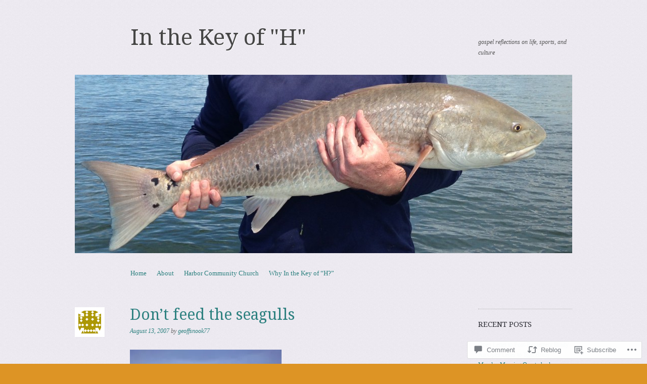

--- FILE ---
content_type: text/html; charset=UTF-8
request_url: https://inthekeyofh.com/2007/08/13/dont-feed-the-seagulls/
body_size: 26704
content:
<!DOCTYPE html>
<!--[if IE 8]>
<html id="ie8" lang="en">
<![endif]-->
<!--[if !(IE 8)]><!-->
<html lang="en">
<!--<![endif]-->
<head>
<meta charset="UTF-8" />
<meta name="viewport" content="width=device-width, initial-scale=1.0" />
<!-- Always force latest IE rendering engine (even in intranet) & Chrome Frame -->
<meta http-equiv="X-UA-Compatible" content="IE=edge,chrome=1">
<title>Don&#8217;t feed the seagulls | In the Key of &quot;H&quot;</title>
<link rel="profile" href="http://gmpg.org/xfn/11" />
<link rel="pingback" href="https://inthekeyofh.com/xmlrpc.php" />
<!--[if lt IE 9]>
<script src="https://s0.wp.com/wp-content/themes/pub/sundance/js/html5.js?m=1328825868i" type="text/javascript"></script>
<![endif]-->
<meta name='robots' content='max-image-preview:large' />

<!-- Async WordPress.com Remote Login -->
<script id="wpcom_remote_login_js">
var wpcom_remote_login_extra_auth = '';
function wpcom_remote_login_remove_dom_node_id( element_id ) {
	var dom_node = document.getElementById( element_id );
	if ( dom_node ) { dom_node.parentNode.removeChild( dom_node ); }
}
function wpcom_remote_login_remove_dom_node_classes( class_name ) {
	var dom_nodes = document.querySelectorAll( '.' + class_name );
	for ( var i = 0; i < dom_nodes.length; i++ ) {
		dom_nodes[ i ].parentNode.removeChild( dom_nodes[ i ] );
	}
}
function wpcom_remote_login_final_cleanup() {
	wpcom_remote_login_remove_dom_node_classes( "wpcom_remote_login_msg" );
	wpcom_remote_login_remove_dom_node_id( "wpcom_remote_login_key" );
	wpcom_remote_login_remove_dom_node_id( "wpcom_remote_login_validate" );
	wpcom_remote_login_remove_dom_node_id( "wpcom_remote_login_js" );
	wpcom_remote_login_remove_dom_node_id( "wpcom_request_access_iframe" );
	wpcom_remote_login_remove_dom_node_id( "wpcom_request_access_styles" );
}

// Watch for messages back from the remote login
window.addEventListener( "message", function( e ) {
	if ( e.origin === "https://r-login.wordpress.com" ) {
		var data = {};
		try {
			data = JSON.parse( e.data );
		} catch( e ) {
			wpcom_remote_login_final_cleanup();
			return;
		}

		if ( data.msg === 'LOGIN' ) {
			// Clean up the login check iframe
			wpcom_remote_login_remove_dom_node_id( "wpcom_remote_login_key" );

			var id_regex = new RegExp( /^[0-9]+$/ );
			var token_regex = new RegExp( /^.*|.*|.*$/ );
			if (
				token_regex.test( data.token )
				&& id_regex.test( data.wpcomid )
			) {
				// We have everything we need to ask for a login
				var script = document.createElement( "script" );
				script.setAttribute( "id", "wpcom_remote_login_validate" );
				script.src = '/remote-login.php?wpcom_remote_login=validate'
					+ '&wpcomid=' + data.wpcomid
					+ '&token=' + encodeURIComponent( data.token )
					+ '&host=' + window.location.protocol
					+ '//' + window.location.hostname
					+ '&postid=187'
					+ '&is_singular=1';
				document.body.appendChild( script );
			}

			return;
		}

		// Safari ITP, not logged in, so redirect
		if ( data.msg === 'LOGIN-REDIRECT' ) {
			window.location = 'https://wordpress.com/log-in?redirect_to=' + window.location.href;
			return;
		}

		// Safari ITP, storage access failed, remove the request
		if ( data.msg === 'LOGIN-REMOVE' ) {
			var css_zap = 'html { -webkit-transition: margin-top 1s; transition: margin-top 1s; } /* 9001 */ html { margin-top: 0 !important; } * html body { margin-top: 0 !important; } @media screen and ( max-width: 782px ) { html { margin-top: 0 !important; } * html body { margin-top: 0 !important; } }';
			var style_zap = document.createElement( 'style' );
			style_zap.type = 'text/css';
			style_zap.appendChild( document.createTextNode( css_zap ) );
			document.body.appendChild( style_zap );

			var e = document.getElementById( 'wpcom_request_access_iframe' );
			e.parentNode.removeChild( e );

			document.cookie = 'wordpress_com_login_access=denied; path=/; max-age=31536000';

			return;
		}

		// Safari ITP
		if ( data.msg === 'REQUEST_ACCESS' ) {
			console.log( 'request access: safari' );

			// Check ITP iframe enable/disable knob
			if ( wpcom_remote_login_extra_auth !== 'safari_itp_iframe' ) {
				return;
			}

			// If we are in a "private window" there is no ITP.
			var private_window = false;
			try {
				var opendb = window.openDatabase( null, null, null, null );
			} catch( e ) {
				private_window = true;
			}

			if ( private_window ) {
				console.log( 'private window' );
				return;
			}

			var iframe = document.createElement( 'iframe' );
			iframe.id = 'wpcom_request_access_iframe';
			iframe.setAttribute( 'scrolling', 'no' );
			iframe.setAttribute( 'sandbox', 'allow-storage-access-by-user-activation allow-scripts allow-same-origin allow-top-navigation-by-user-activation' );
			iframe.src = 'https://r-login.wordpress.com/remote-login.php?wpcom_remote_login=request_access&origin=' + encodeURIComponent( data.origin ) + '&wpcomid=' + encodeURIComponent( data.wpcomid );

			var css = 'html { -webkit-transition: margin-top 1s; transition: margin-top 1s; } /* 9001 */ html { margin-top: 46px !important; } * html body { margin-top: 46px !important; } @media screen and ( max-width: 660px ) { html { margin-top: 71px !important; } * html body { margin-top: 71px !important; } #wpcom_request_access_iframe { display: block; height: 71px !important; } } #wpcom_request_access_iframe { border: 0px; height: 46px; position: fixed; top: 0; left: 0; width: 100%; min-width: 100%; z-index: 99999; background: #23282d; } ';

			var style = document.createElement( 'style' );
			style.type = 'text/css';
			style.id = 'wpcom_request_access_styles';
			style.appendChild( document.createTextNode( css ) );
			document.body.appendChild( style );

			document.body.appendChild( iframe );
		}

		if ( data.msg === 'DONE' ) {
			wpcom_remote_login_final_cleanup();
		}
	}
}, false );

// Inject the remote login iframe after the page has had a chance to load
// more critical resources
window.addEventListener( "DOMContentLoaded", function( e ) {
	var iframe = document.createElement( "iframe" );
	iframe.style.display = "none";
	iframe.setAttribute( "scrolling", "no" );
	iframe.setAttribute( "id", "wpcom_remote_login_key" );
	iframe.src = "https://r-login.wordpress.com/remote-login.php"
		+ "?wpcom_remote_login=key"
		+ "&origin=aHR0cHM6Ly9pbnRoZWtleW9maC5jb20%3D"
		+ "&wpcomid=55211667"
		+ "&time=" + Math.floor( Date.now() / 1000 );
	document.body.appendChild( iframe );
}, false );
</script>
<link rel='dns-prefetch' href='//s0.wp.com' />
<link rel='dns-prefetch' href='//widgets.wp.com' />
<link rel='dns-prefetch' href='//fonts-api.wp.com' />
<link rel="alternate" type="application/rss+xml" title="In the Key of &quot;H&quot; &raquo; Feed" href="https://inthekeyofh.com/feed/" />
<link rel="alternate" type="application/rss+xml" title="In the Key of &quot;H&quot; &raquo; Comments Feed" href="https://inthekeyofh.com/comments/feed/" />
<link rel="alternate" type="application/rss+xml" title="In the Key of &quot;H&quot; &raquo; Don&#8217;t feed the&nbsp;seagulls Comments Feed" href="https://inthekeyofh.com/2007/08/13/dont-feed-the-seagulls/feed/" />
	<script type="text/javascript">
		/* <![CDATA[ */
		function addLoadEvent(func) {
			var oldonload = window.onload;
			if (typeof window.onload != 'function') {
				window.onload = func;
			} else {
				window.onload = function () {
					oldonload();
					func();
				}
			}
		}
		/* ]]> */
	</script>
	<link crossorigin='anonymous' rel='stylesheet' id='all-css-0-1' href='/_static/??-eJxtzEkKgDAQRNELGZs4EDfiWUJsxMzYHby+RARB3BQ8KD6cWZgUGSNDKCL7su2RwCJnbdxjCCnVWYtHggO9ZlxFTsQftYaogf+k3x2+4Vv1voRZqrHvpkHJwV5glDTa&cssminify=yes' type='text/css' media='all' />
<style id='wp-emoji-styles-inline-css'>

	img.wp-smiley, img.emoji {
		display: inline !important;
		border: none !important;
		box-shadow: none !important;
		height: 1em !important;
		width: 1em !important;
		margin: 0 0.07em !important;
		vertical-align: -0.1em !important;
		background: none !important;
		padding: 0 !important;
	}
/*# sourceURL=wp-emoji-styles-inline-css */
</style>
<link crossorigin='anonymous' rel='stylesheet' id='all-css-2-1' href='/wp-content/plugins/gutenberg-core/v22.2.0/build/styles/block-library/style.css?m=1764855221i&cssminify=yes' type='text/css' media='all' />
<style id='wp-block-library-inline-css'>
.has-text-align-justify {
	text-align:justify;
}
.has-text-align-justify{text-align:justify;}

/*# sourceURL=wp-block-library-inline-css */
</style><style id='global-styles-inline-css'>
:root{--wp--preset--aspect-ratio--square: 1;--wp--preset--aspect-ratio--4-3: 4/3;--wp--preset--aspect-ratio--3-4: 3/4;--wp--preset--aspect-ratio--3-2: 3/2;--wp--preset--aspect-ratio--2-3: 2/3;--wp--preset--aspect-ratio--16-9: 16/9;--wp--preset--aspect-ratio--9-16: 9/16;--wp--preset--color--black: #000000;--wp--preset--color--cyan-bluish-gray: #abb8c3;--wp--preset--color--white: #ffffff;--wp--preset--color--pale-pink: #f78da7;--wp--preset--color--vivid-red: #cf2e2e;--wp--preset--color--luminous-vivid-orange: #ff6900;--wp--preset--color--luminous-vivid-amber: #fcb900;--wp--preset--color--light-green-cyan: #7bdcb5;--wp--preset--color--vivid-green-cyan: #00d084;--wp--preset--color--pale-cyan-blue: #8ed1fc;--wp--preset--color--vivid-cyan-blue: #0693e3;--wp--preset--color--vivid-purple: #9b51e0;--wp--preset--gradient--vivid-cyan-blue-to-vivid-purple: linear-gradient(135deg,rgb(6,147,227) 0%,rgb(155,81,224) 100%);--wp--preset--gradient--light-green-cyan-to-vivid-green-cyan: linear-gradient(135deg,rgb(122,220,180) 0%,rgb(0,208,130) 100%);--wp--preset--gradient--luminous-vivid-amber-to-luminous-vivid-orange: linear-gradient(135deg,rgb(252,185,0) 0%,rgb(255,105,0) 100%);--wp--preset--gradient--luminous-vivid-orange-to-vivid-red: linear-gradient(135deg,rgb(255,105,0) 0%,rgb(207,46,46) 100%);--wp--preset--gradient--very-light-gray-to-cyan-bluish-gray: linear-gradient(135deg,rgb(238,238,238) 0%,rgb(169,184,195) 100%);--wp--preset--gradient--cool-to-warm-spectrum: linear-gradient(135deg,rgb(74,234,220) 0%,rgb(151,120,209) 20%,rgb(207,42,186) 40%,rgb(238,44,130) 60%,rgb(251,105,98) 80%,rgb(254,248,76) 100%);--wp--preset--gradient--blush-light-purple: linear-gradient(135deg,rgb(255,206,236) 0%,rgb(152,150,240) 100%);--wp--preset--gradient--blush-bordeaux: linear-gradient(135deg,rgb(254,205,165) 0%,rgb(254,45,45) 50%,rgb(107,0,62) 100%);--wp--preset--gradient--luminous-dusk: linear-gradient(135deg,rgb(255,203,112) 0%,rgb(199,81,192) 50%,rgb(65,88,208) 100%);--wp--preset--gradient--pale-ocean: linear-gradient(135deg,rgb(255,245,203) 0%,rgb(182,227,212) 50%,rgb(51,167,181) 100%);--wp--preset--gradient--electric-grass: linear-gradient(135deg,rgb(202,248,128) 0%,rgb(113,206,126) 100%);--wp--preset--gradient--midnight: linear-gradient(135deg,rgb(2,3,129) 0%,rgb(40,116,252) 100%);--wp--preset--font-size--small: 13px;--wp--preset--font-size--medium: 20px;--wp--preset--font-size--large: 36px;--wp--preset--font-size--x-large: 42px;--wp--preset--font-family--albert-sans: 'Albert Sans', sans-serif;--wp--preset--font-family--alegreya: Alegreya, serif;--wp--preset--font-family--arvo: Arvo, serif;--wp--preset--font-family--bodoni-moda: 'Bodoni Moda', serif;--wp--preset--font-family--bricolage-grotesque: 'Bricolage Grotesque', sans-serif;--wp--preset--font-family--cabin: Cabin, sans-serif;--wp--preset--font-family--chivo: Chivo, sans-serif;--wp--preset--font-family--commissioner: Commissioner, sans-serif;--wp--preset--font-family--cormorant: Cormorant, serif;--wp--preset--font-family--courier-prime: 'Courier Prime', monospace;--wp--preset--font-family--crimson-pro: 'Crimson Pro', serif;--wp--preset--font-family--dm-mono: 'DM Mono', monospace;--wp--preset--font-family--dm-sans: 'DM Sans', sans-serif;--wp--preset--font-family--dm-serif-display: 'DM Serif Display', serif;--wp--preset--font-family--domine: Domine, serif;--wp--preset--font-family--eb-garamond: 'EB Garamond', serif;--wp--preset--font-family--epilogue: Epilogue, sans-serif;--wp--preset--font-family--fahkwang: Fahkwang, sans-serif;--wp--preset--font-family--figtree: Figtree, sans-serif;--wp--preset--font-family--fira-sans: 'Fira Sans', sans-serif;--wp--preset--font-family--fjalla-one: 'Fjalla One', sans-serif;--wp--preset--font-family--fraunces: Fraunces, serif;--wp--preset--font-family--gabarito: Gabarito, system-ui;--wp--preset--font-family--ibm-plex-mono: 'IBM Plex Mono', monospace;--wp--preset--font-family--ibm-plex-sans: 'IBM Plex Sans', sans-serif;--wp--preset--font-family--ibarra-real-nova: 'Ibarra Real Nova', serif;--wp--preset--font-family--instrument-serif: 'Instrument Serif', serif;--wp--preset--font-family--inter: Inter, sans-serif;--wp--preset--font-family--josefin-sans: 'Josefin Sans', sans-serif;--wp--preset--font-family--jost: Jost, sans-serif;--wp--preset--font-family--libre-baskerville: 'Libre Baskerville', serif;--wp--preset--font-family--libre-franklin: 'Libre Franklin', sans-serif;--wp--preset--font-family--literata: Literata, serif;--wp--preset--font-family--lora: Lora, serif;--wp--preset--font-family--merriweather: Merriweather, serif;--wp--preset--font-family--montserrat: Montserrat, sans-serif;--wp--preset--font-family--newsreader: Newsreader, serif;--wp--preset--font-family--noto-sans-mono: 'Noto Sans Mono', sans-serif;--wp--preset--font-family--nunito: Nunito, sans-serif;--wp--preset--font-family--open-sans: 'Open Sans', sans-serif;--wp--preset--font-family--overpass: Overpass, sans-serif;--wp--preset--font-family--pt-serif: 'PT Serif', serif;--wp--preset--font-family--petrona: Petrona, serif;--wp--preset--font-family--piazzolla: Piazzolla, serif;--wp--preset--font-family--playfair-display: 'Playfair Display', serif;--wp--preset--font-family--plus-jakarta-sans: 'Plus Jakarta Sans', sans-serif;--wp--preset--font-family--poppins: Poppins, sans-serif;--wp--preset--font-family--raleway: Raleway, sans-serif;--wp--preset--font-family--roboto: Roboto, sans-serif;--wp--preset--font-family--roboto-slab: 'Roboto Slab', serif;--wp--preset--font-family--rubik: Rubik, sans-serif;--wp--preset--font-family--rufina: Rufina, serif;--wp--preset--font-family--sora: Sora, sans-serif;--wp--preset--font-family--source-sans-3: 'Source Sans 3', sans-serif;--wp--preset--font-family--source-serif-4: 'Source Serif 4', serif;--wp--preset--font-family--space-mono: 'Space Mono', monospace;--wp--preset--font-family--syne: Syne, sans-serif;--wp--preset--font-family--texturina: Texturina, serif;--wp--preset--font-family--urbanist: Urbanist, sans-serif;--wp--preset--font-family--work-sans: 'Work Sans', sans-serif;--wp--preset--spacing--20: 0.44rem;--wp--preset--spacing--30: 0.67rem;--wp--preset--spacing--40: 1rem;--wp--preset--spacing--50: 1.5rem;--wp--preset--spacing--60: 2.25rem;--wp--preset--spacing--70: 3.38rem;--wp--preset--spacing--80: 5.06rem;--wp--preset--shadow--natural: 6px 6px 9px rgba(0, 0, 0, 0.2);--wp--preset--shadow--deep: 12px 12px 50px rgba(0, 0, 0, 0.4);--wp--preset--shadow--sharp: 6px 6px 0px rgba(0, 0, 0, 0.2);--wp--preset--shadow--outlined: 6px 6px 0px -3px rgb(255, 255, 255), 6px 6px rgb(0, 0, 0);--wp--preset--shadow--crisp: 6px 6px 0px rgb(0, 0, 0);}:where(.is-layout-flex){gap: 0.5em;}:where(.is-layout-grid){gap: 0.5em;}body .is-layout-flex{display: flex;}.is-layout-flex{flex-wrap: wrap;align-items: center;}.is-layout-flex > :is(*, div){margin: 0;}body .is-layout-grid{display: grid;}.is-layout-grid > :is(*, div){margin: 0;}:where(.wp-block-columns.is-layout-flex){gap: 2em;}:where(.wp-block-columns.is-layout-grid){gap: 2em;}:where(.wp-block-post-template.is-layout-flex){gap: 1.25em;}:where(.wp-block-post-template.is-layout-grid){gap: 1.25em;}.has-black-color{color: var(--wp--preset--color--black) !important;}.has-cyan-bluish-gray-color{color: var(--wp--preset--color--cyan-bluish-gray) !important;}.has-white-color{color: var(--wp--preset--color--white) !important;}.has-pale-pink-color{color: var(--wp--preset--color--pale-pink) !important;}.has-vivid-red-color{color: var(--wp--preset--color--vivid-red) !important;}.has-luminous-vivid-orange-color{color: var(--wp--preset--color--luminous-vivid-orange) !important;}.has-luminous-vivid-amber-color{color: var(--wp--preset--color--luminous-vivid-amber) !important;}.has-light-green-cyan-color{color: var(--wp--preset--color--light-green-cyan) !important;}.has-vivid-green-cyan-color{color: var(--wp--preset--color--vivid-green-cyan) !important;}.has-pale-cyan-blue-color{color: var(--wp--preset--color--pale-cyan-blue) !important;}.has-vivid-cyan-blue-color{color: var(--wp--preset--color--vivid-cyan-blue) !important;}.has-vivid-purple-color{color: var(--wp--preset--color--vivid-purple) !important;}.has-black-background-color{background-color: var(--wp--preset--color--black) !important;}.has-cyan-bluish-gray-background-color{background-color: var(--wp--preset--color--cyan-bluish-gray) !important;}.has-white-background-color{background-color: var(--wp--preset--color--white) !important;}.has-pale-pink-background-color{background-color: var(--wp--preset--color--pale-pink) !important;}.has-vivid-red-background-color{background-color: var(--wp--preset--color--vivid-red) !important;}.has-luminous-vivid-orange-background-color{background-color: var(--wp--preset--color--luminous-vivid-orange) !important;}.has-luminous-vivid-amber-background-color{background-color: var(--wp--preset--color--luminous-vivid-amber) !important;}.has-light-green-cyan-background-color{background-color: var(--wp--preset--color--light-green-cyan) !important;}.has-vivid-green-cyan-background-color{background-color: var(--wp--preset--color--vivid-green-cyan) !important;}.has-pale-cyan-blue-background-color{background-color: var(--wp--preset--color--pale-cyan-blue) !important;}.has-vivid-cyan-blue-background-color{background-color: var(--wp--preset--color--vivid-cyan-blue) !important;}.has-vivid-purple-background-color{background-color: var(--wp--preset--color--vivid-purple) !important;}.has-black-border-color{border-color: var(--wp--preset--color--black) !important;}.has-cyan-bluish-gray-border-color{border-color: var(--wp--preset--color--cyan-bluish-gray) !important;}.has-white-border-color{border-color: var(--wp--preset--color--white) !important;}.has-pale-pink-border-color{border-color: var(--wp--preset--color--pale-pink) !important;}.has-vivid-red-border-color{border-color: var(--wp--preset--color--vivid-red) !important;}.has-luminous-vivid-orange-border-color{border-color: var(--wp--preset--color--luminous-vivid-orange) !important;}.has-luminous-vivid-amber-border-color{border-color: var(--wp--preset--color--luminous-vivid-amber) !important;}.has-light-green-cyan-border-color{border-color: var(--wp--preset--color--light-green-cyan) !important;}.has-vivid-green-cyan-border-color{border-color: var(--wp--preset--color--vivid-green-cyan) !important;}.has-pale-cyan-blue-border-color{border-color: var(--wp--preset--color--pale-cyan-blue) !important;}.has-vivid-cyan-blue-border-color{border-color: var(--wp--preset--color--vivid-cyan-blue) !important;}.has-vivid-purple-border-color{border-color: var(--wp--preset--color--vivid-purple) !important;}.has-vivid-cyan-blue-to-vivid-purple-gradient-background{background: var(--wp--preset--gradient--vivid-cyan-blue-to-vivid-purple) !important;}.has-light-green-cyan-to-vivid-green-cyan-gradient-background{background: var(--wp--preset--gradient--light-green-cyan-to-vivid-green-cyan) !important;}.has-luminous-vivid-amber-to-luminous-vivid-orange-gradient-background{background: var(--wp--preset--gradient--luminous-vivid-amber-to-luminous-vivid-orange) !important;}.has-luminous-vivid-orange-to-vivid-red-gradient-background{background: var(--wp--preset--gradient--luminous-vivid-orange-to-vivid-red) !important;}.has-very-light-gray-to-cyan-bluish-gray-gradient-background{background: var(--wp--preset--gradient--very-light-gray-to-cyan-bluish-gray) !important;}.has-cool-to-warm-spectrum-gradient-background{background: var(--wp--preset--gradient--cool-to-warm-spectrum) !important;}.has-blush-light-purple-gradient-background{background: var(--wp--preset--gradient--blush-light-purple) !important;}.has-blush-bordeaux-gradient-background{background: var(--wp--preset--gradient--blush-bordeaux) !important;}.has-luminous-dusk-gradient-background{background: var(--wp--preset--gradient--luminous-dusk) !important;}.has-pale-ocean-gradient-background{background: var(--wp--preset--gradient--pale-ocean) !important;}.has-electric-grass-gradient-background{background: var(--wp--preset--gradient--electric-grass) !important;}.has-midnight-gradient-background{background: var(--wp--preset--gradient--midnight) !important;}.has-small-font-size{font-size: var(--wp--preset--font-size--small) !important;}.has-medium-font-size{font-size: var(--wp--preset--font-size--medium) !important;}.has-large-font-size{font-size: var(--wp--preset--font-size--large) !important;}.has-x-large-font-size{font-size: var(--wp--preset--font-size--x-large) !important;}.has-albert-sans-font-family{font-family: var(--wp--preset--font-family--albert-sans) !important;}.has-alegreya-font-family{font-family: var(--wp--preset--font-family--alegreya) !important;}.has-arvo-font-family{font-family: var(--wp--preset--font-family--arvo) !important;}.has-bodoni-moda-font-family{font-family: var(--wp--preset--font-family--bodoni-moda) !important;}.has-bricolage-grotesque-font-family{font-family: var(--wp--preset--font-family--bricolage-grotesque) !important;}.has-cabin-font-family{font-family: var(--wp--preset--font-family--cabin) !important;}.has-chivo-font-family{font-family: var(--wp--preset--font-family--chivo) !important;}.has-commissioner-font-family{font-family: var(--wp--preset--font-family--commissioner) !important;}.has-cormorant-font-family{font-family: var(--wp--preset--font-family--cormorant) !important;}.has-courier-prime-font-family{font-family: var(--wp--preset--font-family--courier-prime) !important;}.has-crimson-pro-font-family{font-family: var(--wp--preset--font-family--crimson-pro) !important;}.has-dm-mono-font-family{font-family: var(--wp--preset--font-family--dm-mono) !important;}.has-dm-sans-font-family{font-family: var(--wp--preset--font-family--dm-sans) !important;}.has-dm-serif-display-font-family{font-family: var(--wp--preset--font-family--dm-serif-display) !important;}.has-domine-font-family{font-family: var(--wp--preset--font-family--domine) !important;}.has-eb-garamond-font-family{font-family: var(--wp--preset--font-family--eb-garamond) !important;}.has-epilogue-font-family{font-family: var(--wp--preset--font-family--epilogue) !important;}.has-fahkwang-font-family{font-family: var(--wp--preset--font-family--fahkwang) !important;}.has-figtree-font-family{font-family: var(--wp--preset--font-family--figtree) !important;}.has-fira-sans-font-family{font-family: var(--wp--preset--font-family--fira-sans) !important;}.has-fjalla-one-font-family{font-family: var(--wp--preset--font-family--fjalla-one) !important;}.has-fraunces-font-family{font-family: var(--wp--preset--font-family--fraunces) !important;}.has-gabarito-font-family{font-family: var(--wp--preset--font-family--gabarito) !important;}.has-ibm-plex-mono-font-family{font-family: var(--wp--preset--font-family--ibm-plex-mono) !important;}.has-ibm-plex-sans-font-family{font-family: var(--wp--preset--font-family--ibm-plex-sans) !important;}.has-ibarra-real-nova-font-family{font-family: var(--wp--preset--font-family--ibarra-real-nova) !important;}.has-instrument-serif-font-family{font-family: var(--wp--preset--font-family--instrument-serif) !important;}.has-inter-font-family{font-family: var(--wp--preset--font-family--inter) !important;}.has-josefin-sans-font-family{font-family: var(--wp--preset--font-family--josefin-sans) !important;}.has-jost-font-family{font-family: var(--wp--preset--font-family--jost) !important;}.has-libre-baskerville-font-family{font-family: var(--wp--preset--font-family--libre-baskerville) !important;}.has-libre-franklin-font-family{font-family: var(--wp--preset--font-family--libre-franklin) !important;}.has-literata-font-family{font-family: var(--wp--preset--font-family--literata) !important;}.has-lora-font-family{font-family: var(--wp--preset--font-family--lora) !important;}.has-merriweather-font-family{font-family: var(--wp--preset--font-family--merriweather) !important;}.has-montserrat-font-family{font-family: var(--wp--preset--font-family--montserrat) !important;}.has-newsreader-font-family{font-family: var(--wp--preset--font-family--newsreader) !important;}.has-noto-sans-mono-font-family{font-family: var(--wp--preset--font-family--noto-sans-mono) !important;}.has-nunito-font-family{font-family: var(--wp--preset--font-family--nunito) !important;}.has-open-sans-font-family{font-family: var(--wp--preset--font-family--open-sans) !important;}.has-overpass-font-family{font-family: var(--wp--preset--font-family--overpass) !important;}.has-pt-serif-font-family{font-family: var(--wp--preset--font-family--pt-serif) !important;}.has-petrona-font-family{font-family: var(--wp--preset--font-family--petrona) !important;}.has-piazzolla-font-family{font-family: var(--wp--preset--font-family--piazzolla) !important;}.has-playfair-display-font-family{font-family: var(--wp--preset--font-family--playfair-display) !important;}.has-plus-jakarta-sans-font-family{font-family: var(--wp--preset--font-family--plus-jakarta-sans) !important;}.has-poppins-font-family{font-family: var(--wp--preset--font-family--poppins) !important;}.has-raleway-font-family{font-family: var(--wp--preset--font-family--raleway) !important;}.has-roboto-font-family{font-family: var(--wp--preset--font-family--roboto) !important;}.has-roboto-slab-font-family{font-family: var(--wp--preset--font-family--roboto-slab) !important;}.has-rubik-font-family{font-family: var(--wp--preset--font-family--rubik) !important;}.has-rufina-font-family{font-family: var(--wp--preset--font-family--rufina) !important;}.has-sora-font-family{font-family: var(--wp--preset--font-family--sora) !important;}.has-source-sans-3-font-family{font-family: var(--wp--preset--font-family--source-sans-3) !important;}.has-source-serif-4-font-family{font-family: var(--wp--preset--font-family--source-serif-4) !important;}.has-space-mono-font-family{font-family: var(--wp--preset--font-family--space-mono) !important;}.has-syne-font-family{font-family: var(--wp--preset--font-family--syne) !important;}.has-texturina-font-family{font-family: var(--wp--preset--font-family--texturina) !important;}.has-urbanist-font-family{font-family: var(--wp--preset--font-family--urbanist) !important;}.has-work-sans-font-family{font-family: var(--wp--preset--font-family--work-sans) !important;}
/*# sourceURL=global-styles-inline-css */
</style>

<style id='classic-theme-styles-inline-css'>
/*! This file is auto-generated */
.wp-block-button__link{color:#fff;background-color:#32373c;border-radius:9999px;box-shadow:none;text-decoration:none;padding:calc(.667em + 2px) calc(1.333em + 2px);font-size:1.125em}.wp-block-file__button{background:#32373c;color:#fff;text-decoration:none}
/*# sourceURL=/wp-includes/css/classic-themes.min.css */
</style>
<link crossorigin='anonymous' rel='stylesheet' id='all-css-4-1' href='/_static/??-eJx9jskOwjAMRH+IYPblgPgUlMWClDqJYqf9fVxVXABxseSZefbAWIzPSTAJUDOlb/eYGHyuqDoVK6AJwhAt9kgaW3rmBfzGxqKMca5UZDY6KTYy8lCQ/3EdSrH+aVSaT8wGUM7pbd4GTCFXsE0yWZHovzDg6sG12AcYsDp9reLUmT/3qcyVLuvj4bRd7fbnTfcCmvdj7g==&cssminify=yes' type='text/css' media='all' />
<link rel='stylesheet' id='verbum-gutenberg-css-css' href='https://widgets.wp.com/verbum-block-editor/block-editor.css?ver=1738686361' media='all' />
<link crossorigin='anonymous' rel='stylesheet' id='all-css-6-1' href='/wp-content/themes/pub/sundance/style.css?m=1741693343i&cssminify=yes' type='text/css' media='all' />
<link rel='stylesheet' id='sundance-droid-serif-css' href='https://fonts-api.wp.com/css?family=Droid+Serif%3A400%2C700%2C400italic%2C700italic&#038;ver=20120821' media='all' />
<link crossorigin='anonymous' rel='stylesheet' id='all-css-8-1' href='/_static/??-eJx9y0EOwjAMRNELYaxKQYUF4iypcUOQY0d1oqq3p+zKht18aR6uFci0sTZsLy7sWPuE3vUZlRizEnrbhGGtZOVM7ic8mNKhSk9ZHReexNI+E+6vQ/5DiQ3EKLZs+hMwS8zLlz7KfQiXWwjXcQjvD00lQVI=&cssminify=yes' type='text/css' media='all' />
<link crossorigin='anonymous' rel='stylesheet' id='print-css-9-1' href='/wp-content/mu-plugins/global-print/global-print.css?m=1465851035i&cssminify=yes' type='text/css' media='print' />
<style id='jetpack-global-styles-frontend-style-inline-css'>
:root { --font-headings: unset; --font-base: unset; --font-headings-default: -apple-system,BlinkMacSystemFont,"Segoe UI",Roboto,Oxygen-Sans,Ubuntu,Cantarell,"Helvetica Neue",sans-serif; --font-base-default: -apple-system,BlinkMacSystemFont,"Segoe UI",Roboto,Oxygen-Sans,Ubuntu,Cantarell,"Helvetica Neue",sans-serif;}
/*# sourceURL=jetpack-global-styles-frontend-style-inline-css */
</style>
<link crossorigin='anonymous' rel='stylesheet' id='all-css-12-1' href='/_static/??-eJyNjcEKwjAQRH/IuFRT6kX8FNkmS5K6yQY3Qfx7bfEiXrwM82B4A49qnJRGpUHupnIPqSgs1Cq624chi6zhO5OCRryTR++fW00l7J3qDv43XVNxoOISsmEJol/wY2uR8vs3WggsM/I6uOTzMI3Hw8lOg11eUT1JKA==&cssminify=yes' type='text/css' media='all' />
<script type="text/javascript" id="jetpack_related-posts-js-extra">
/* <![CDATA[ */
var related_posts_js_options = {"post_heading":"h4"};
//# sourceURL=jetpack_related-posts-js-extra
/* ]]> */
</script>
<script type="text/javascript" id="wpcom-actionbar-placeholder-js-extra">
/* <![CDATA[ */
var actionbardata = {"siteID":"55211667","postID":"187","siteURL":"https://inthekeyofh.com","xhrURL":"https://inthekeyofh.com/wp-admin/admin-ajax.php","nonce":"a341b530e9","isLoggedIn":"","statusMessage":"","subsEmailDefault":"instantly","proxyScriptUrl":"https://s0.wp.com/wp-content/js/wpcom-proxy-request.js?m=1513050504i&amp;ver=20211021","shortlink":"https://wp.me/p3JF4L-31","i18n":{"followedText":"New posts from this site will now appear in your \u003Ca href=\"https://wordpress.com/reader\"\u003EReader\u003C/a\u003E","foldBar":"Collapse this bar","unfoldBar":"Expand this bar","shortLinkCopied":"Shortlink copied to clipboard."}};
//# sourceURL=wpcom-actionbar-placeholder-js-extra
/* ]]> */
</script>
<script type="text/javascript" id="jetpack-mu-wpcom-settings-js-before">
/* <![CDATA[ */
var JETPACK_MU_WPCOM_SETTINGS = {"assetsUrl":"https://s0.wp.com/wp-content/mu-plugins/jetpack-mu-wpcom-plugin/moon/jetpack_vendor/automattic/jetpack-mu-wpcom/src/build/"};
//# sourceURL=jetpack-mu-wpcom-settings-js-before
/* ]]> */
</script>
<script crossorigin='anonymous' type='text/javascript'  src='/_static/??-eJx1jcEOwiAQRH/I7dYm6Mn4KabCpgFhQVhS+/digkk9eJpM5uUNrgl0ZCEWDBWSr4vlgo4kzfrRO4YYGW+WNd6r9QYz+VnIQIpFym8bguXBlQPuxK4xXiDl+Nq+W5P5aqh8RveslLcee8FfCIJdcjvt8DVcjmelxvE0Tcq9AV2gTlk='></script>
<script type="text/javascript" id="rlt-proxy-js-after">
/* <![CDATA[ */
	rltInitialize( {"token":null,"iframeOrigins":["https:\/\/widgets.wp.com"]} );
//# sourceURL=rlt-proxy-js-after
/* ]]> */
</script>
<link rel="EditURI" type="application/rsd+xml" title="RSD" href="https://inthekeyofh.wordpress.com/xmlrpc.php?rsd" />
<meta name="generator" content="WordPress.com" />
<link rel="canonical" href="https://inthekeyofh.com/2007/08/13/dont-feed-the-seagulls/" />
<link rel='shortlink' href='https://wp.me/p3JF4L-31' />
<link rel="alternate" type="application/json+oembed" href="https://public-api.wordpress.com/oembed/?format=json&amp;url=https%3A%2F%2Finthekeyofh.com%2F2007%2F08%2F13%2Fdont-feed-the-seagulls%2F&amp;for=wpcom-auto-discovery" /><link rel="alternate" type="application/xml+oembed" href="https://public-api.wordpress.com/oembed/?format=xml&amp;url=https%3A%2F%2Finthekeyofh.com%2F2007%2F08%2F13%2Fdont-feed-the-seagulls%2F&amp;for=wpcom-auto-discovery" />
<!-- Jetpack Open Graph Tags -->
<meta property="og:type" content="article" />
<meta property="og:title" content="Don&#8217;t feed the seagulls" />
<meta property="og:url" content="https://inthekeyofh.com/2007/08/13/dont-feed-the-seagulls/" />
<meta property="og:description" content="There is a theological term known as the noetic effect of sin. What it means is that sin doesn&#8217;t just influence and cloud our hearts; it reaches to all regions, particularly our minds. You ca…" />
<meta property="article:published_time" content="2007-08-13T01:13:00+00:00" />
<meta property="article:modified_time" content="2013-09-17T20:30:40+00:00" />
<meta property="og:site_name" content="In the Key of &quot;H&quot;" />
<meta property="og:image" content="https://inthekeyofh.com/wp-content/uploads/2007/08/760f5-seagulls.jpg" />
<meta property="og:image:secure_url" content="https://inthekeyofh.com/wp-content/uploads/2007/08/760f5-seagulls.jpg" />
<meta property="og:image:alt" content="" />
<meta property="og:locale" content="en_US" />
<meta property="article:publisher" content="https://www.facebook.com/WordPresscom" />
<meta name="twitter:text:title" content="Don&#8217;t feed the&nbsp;seagulls" />
<meta name="twitter:image" content="https://inthekeyofh.com/wp-content/uploads/2007/08/760f5-seagulls.jpg?w=144" />
<meta name="twitter:card" content="summary" />

<!-- End Jetpack Open Graph Tags -->
<link rel="shortcut icon" type="image/x-icon" href="https://s0.wp.com/i/favicon.ico?m=1713425267i" sizes="16x16 24x24 32x32 48x48" />
<link rel="icon" type="image/x-icon" href="https://s0.wp.com/i/favicon.ico?m=1713425267i" sizes="16x16 24x24 32x32 48x48" />
<link rel="apple-touch-icon" href="https://s0.wp.com/i/webclip.png?m=1713868326i" />
<link rel='openid.server' href='https://inthekeyofh.com/?openidserver=1' />
<link rel='openid.delegate' href='https://inthekeyofh.com/' />
<link rel="search" type="application/opensearchdescription+xml" href="https://inthekeyofh.com/osd.xml" title="In the Key of &#34;H&#34;" />
<link rel="search" type="application/opensearchdescription+xml" href="https://s1.wp.com/opensearch.xml" title="WordPress.com" />
<meta name="theme-color" content="#dd9425" />
<style type="text/css">.recentcomments a{display:inline !important;padding:0 !important;margin:0 !important;}</style>		<style type="text/css">
			.recentcomments a {
				display: inline !important;
				padding: 0 !important;
				margin: 0 !important;
			}

			table.recentcommentsavatartop img.avatar, table.recentcommentsavatarend img.avatar {
				border: 0px;
				margin: 0;
			}

			table.recentcommentsavatartop a, table.recentcommentsavatarend a {
				border: 0px !important;
				background-color: transparent !important;
			}

			td.recentcommentsavatarend, td.recentcommentsavatartop {
				padding: 0px 0px 1px 0px;
				margin: 0px;
			}

			td.recentcommentstextend {
				border: none !important;
				padding: 0px 0px 2px 10px;
			}

			.rtl td.recentcommentstextend {
				padding: 0px 10px 2px 0px;
			}

			td.recentcommentstexttop {
				border: none;
				padding: 0px 0px 0px 10px;
			}

			.rtl td.recentcommentstexttop {
				padding: 0px 10px 0px 0px;
			}
		</style>
		<meta name="description" content="There is a theological term known as the noetic effect of sin. What it means is that sin doesn&#039;t just influence and cloud our hearts; it reaches to all regions, particularly our minds. You can read about it in Romans 1:21 &quot;For although they knew God, they did not honor him as God or give&hellip;" />
<style type="text/css" id="custom-background-css">
body.custom-background { background-color: #dd9425; background-image: url("https://inthekeyofh.wordpress.com/wp-content/themes/pub/sundance/images/bg.jpg?m=1341022268i"); background-position: left top; background-size: auto; background-repeat: repeat; background-attachment: fixed; }
</style>
	</head>

<body class="wp-singular post-template-default single single-post postid-187 single-format-standard custom-background wp-theme-pubsundance customizer-styles-applied jetpack-reblog-enabled">
<div id="page" class="hfeed site">
		<header id="masthead" class="site-header" role="banner">
		<div class="masthead-inner clear-fix">
			<hgroup>
				<h1 class="site-title"><a href="https://inthekeyofh.com/" title="In the Key of &quot;H&quot;" rel="home">In the Key of &quot;H&quot;</a></h1>
				<h2 class="site-description">gospel reflections on life, sports, and culture</h2>
			</hgroup>

							<a href="https://inthekeyofh.com/" title="In the Key of &quot;H&quot;" rel="home" class="clear header-image-link">
					<img src="https://inthekeyofh.com/wp-content/uploads/2014/10/cropped-img_1240.jpg" width="984" height="242" alt="" />
				</a>
			
			<nav role="navigation" class="site-navigation main-navigation">
				<h1 class="assistive-text">Menu</h1>
				<div class="assistive-text skip-link"><a href="#content" title="Skip to content">Skip to content</a></div>

				<div class="menu"><ul>
<li ><a href="https://inthekeyofh.com/">Home</a></li><li class="page_item page-item-1"><a href="https://inthekeyofh.com/about/">About</a></li>
<li class="page_item page-item-3651"><a href="https://inthekeyofh.com/harbor-community-church/">Harbor Community Church</a></li>
<li class="page_item page-item-3528"><a href="https://inthekeyofh.com/why-in-the-key-of-h/">Why In the Key of &#8220;H?&#8221;</a></li>
</ul></div>
			</nav>
		</div>
	</header><!-- #masthead .site-header -->

	<div id="main" class="clear-fix">
		
		<div id="primary" class="site-content">
			<div id="content" role="main">

			
				
<article id="post-187" class="post-187 post type-post status-publish format-standard hentry category-uncategorized tag-uncategorized">

	<header class="entry-header">
		<a href="https://inthekeyofh.com/author/geoffsnook77/" title="View all posts by geoffsnook77">
			<img referrerpolicy="no-referrer" alt='Unknown&#039;s avatar' src='https://2.gravatar.com/avatar/b0c754a33508b3f33516eae7d3e95e4f67f1a113fd79a70ef2afce3c1a4dc142?s=45&#038;d=identicon&#038;r=G' srcset='https://2.gravatar.com/avatar/b0c754a33508b3f33516eae7d3e95e4f67f1a113fd79a70ef2afce3c1a4dc142?s=45&#038;d=identicon&#038;r=G 1x, https://2.gravatar.com/avatar/b0c754a33508b3f33516eae7d3e95e4f67f1a113fd79a70ef2afce3c1a4dc142?s=68&#038;d=identicon&#038;r=G 1.5x, https://2.gravatar.com/avatar/b0c754a33508b3f33516eae7d3e95e4f67f1a113fd79a70ef2afce3c1a4dc142?s=90&#038;d=identicon&#038;r=G 2x, https://2.gravatar.com/avatar/b0c754a33508b3f33516eae7d3e95e4f67f1a113fd79a70ef2afce3c1a4dc142?s=135&#038;d=identicon&#038;r=G 3x, https://2.gravatar.com/avatar/b0c754a33508b3f33516eae7d3e95e4f67f1a113fd79a70ef2afce3c1a4dc142?s=180&#038;d=identicon&#038;r=G 4x' class='avatar avatar-45' height='45' width='45' loading='lazy' decoding='async' />		</a>

		<h1 class="entry-title">Don&#8217;t feed the&nbsp;seagulls</h1>

		<div class="entry-meta">
			<a href="https://inthekeyofh.com/2007/08/13/dont-feed-the-seagulls/" title="1:13 am" rel="bookmark"><time class="entry-date" datetime="2007-08-13T01:13:00+00:00" pubdate>August 13, 2007</time></a><span class="byline"> by <span class="author vcard"><a class="url fn n" href="https://inthekeyofh.com/author/geoffsnook77/" title="View all posts by geoffsnook77" rel="author">geoffsnook77</a></span></span>		</div><!-- .entry-meta -->
	</header><!-- .entry-header -->

	<div class="entry-content">
		<p><a href="https://inthekeyofh.com/wp-content/uploads/2007/08/seagulls.jpg"><img src="https://inthekeyofh.com/wp-content/uploads/2007/08/760f5-seagulls.jpg?w=300" alt="" id="BLOGGER_PHOTO_ID_5097992012964845010" border="0" /></a>There is a theological term known as the noetic effect of sin. What it means is that sin doesn&#8217;t just influence and cloud our hearts; it reaches to all regions, particularly our minds. You can read about it in Romans 1:21 &#8220;For although they knew God, they did not honor him as God or give thanks to him, but <span style="font-style:italic;">they became futile in their thinking</span>, and their foolish hearts were darkened.&#8221;</p>
<p>In other words, because of sin, we are dumber than we were in our original state. And we often display it. Today, I witnessed a beautiful display of this at Siesta Key.</p>
<p>I was told by many that Siesta Key was the best beach in the area. So with my brother-in-law in town, we all headed down south a bit. After enjoying some sun, surf, and an inordinate amount of seaweed, I began reading a good book.</p>
<p>Unfortunately I was interrupted by a few couples next to us feeding seagulls. You can&#8217;t just feed one. That&#8217;s why they called that 80&#8217;s band &#8220;Flock of Seagulls.&#8221; Seagulls from all over Florida flocked to the Ritz crackers like, well, like you would expect them to flock to a free mail. We had to stop reading and use our books to protect ourselves. Fortunately we stayed dry.</p>
<p>There are two types of people in this world: those who feed seagulls at the beach, and those who don&#8217;t like it when people feed seagulls at the beach. If you are the former, please consider that feeding seagulls might just be a noetic effect of sin. Or I might just be a spoiled Florida native who has witnessed one too many seagull feedings. But I don&#8217;t think so.</p>
<div id="jp-post-flair" class="sharedaddy sd-like-enabled sd-sharing-enabled"><div class="sharedaddy sd-sharing-enabled"><div class="robots-nocontent sd-block sd-social sd-social-icon-text sd-sharing"><h3 class="sd-title">Share this:</h3><div class="sd-content"><ul><li class="share-twitter"><a rel="nofollow noopener noreferrer"
				data-shared="sharing-twitter-187"
				class="share-twitter sd-button share-icon"
				href="https://inthekeyofh.com/2007/08/13/dont-feed-the-seagulls/?share=twitter"
				target="_blank"
				aria-labelledby="sharing-twitter-187"
				>
				<span id="sharing-twitter-187" hidden>Click to share on X (Opens in new window)</span>
				<span>X</span>
			</a></li><li class="share-email"><a rel="nofollow noopener noreferrer"
				data-shared="sharing-email-187"
				class="share-email sd-button share-icon"
				href="mailto:?subject=%5BShared%20Post%5D%20Don%27t%20feed%20the%20seagulls&#038;body=https%3A%2F%2Finthekeyofh.com%2F2007%2F08%2F13%2Fdont-feed-the-seagulls%2F&#038;share=email"
				target="_blank"
				aria-labelledby="sharing-email-187"
				data-email-share-error-title="Do you have email set up?" data-email-share-error-text="If you&#039;re having problems sharing via email, you might not have email set up for your browser. You may need to create a new email yourself." data-email-share-nonce="6ba681b1c2" data-email-share-track-url="https://inthekeyofh.com/2007/08/13/dont-feed-the-seagulls/?share=email">
				<span id="sharing-email-187" hidden>Click to email a link to a friend (Opens in new window)</span>
				<span>Email</span>
			</a></li><li class="share-facebook"><a rel="nofollow noopener noreferrer"
				data-shared="sharing-facebook-187"
				class="share-facebook sd-button share-icon"
				href="https://inthekeyofh.com/2007/08/13/dont-feed-the-seagulls/?share=facebook"
				target="_blank"
				aria-labelledby="sharing-facebook-187"
				>
				<span id="sharing-facebook-187" hidden>Click to share on Facebook (Opens in new window)</span>
				<span>Facebook</span>
			</a></li><li class="share-end"></li></ul></div></div></div><div class='sharedaddy sd-block sd-like jetpack-likes-widget-wrapper jetpack-likes-widget-unloaded' id='like-post-wrapper-55211667-187-69667ab1aa855' data-src='//widgets.wp.com/likes/index.html?ver=20260113#blog_id=55211667&amp;post_id=187&amp;origin=inthekeyofh.wordpress.com&amp;obj_id=55211667-187-69667ab1aa855&amp;domain=inthekeyofh.com' data-name='like-post-frame-55211667-187-69667ab1aa855' data-title='Like or Reblog'><div class='likes-widget-placeholder post-likes-widget-placeholder' style='height: 55px;'><span class='button'><span>Like</span></span> <span class='loading'>Loading...</span></div><span class='sd-text-color'></span><a class='sd-link-color'></a></div>
<div id='jp-relatedposts' class='jp-relatedposts' >
	<h3 class="jp-relatedposts-headline"><em>Related</em></h3>
</div></div>			</div><!-- .entry-content -->

	<footer class="entry-meta">
		This entry was tagged <a href="https://inthekeyofh.com/tag/uncategorized/" rel="tag">Uncategorized</a>. Bookmark the <a href="https://inthekeyofh.com/2007/08/13/dont-feed-the-seagulls/" title="Permalink to Don&#8217;t feed the&nbsp;seagulls" rel="bookmark">permalink</a>.
			</footer><!-- .entry-meta -->
</article><!-- #post-187 -->
					<nav role="navigation" id="nav-below" class="site-navigation post-navigation">
		<h1 class="assistive-text">Post navigation</h1>

	
		<div class="nav-previous"><a href="https://inthekeyofh.com/2007/08/10/what-were-you-thinking/" rel="prev"><span class="meta-nav">&larr;</span> What were you&nbsp;thinking?</a></div>		<div class="nav-next"><a href="https://inthekeyofh.com/2007/08/14/what-else-are-sharks-good-for/" rel="next">What else are sharks good&nbsp;for? <span class="meta-nav">&rarr;</span></a></div>
	
	</nav><!-- #nav-below -->
	
					<div id="comments" class="comments-area">
	
	
			<h2 class="comments-title">
			5 thoughts on &ldquo;<span>Don&#8217;t feed the&nbsp;seagulls</span>&rdquo;		</h2>

		
		<ol class="commentlist">
				<li class="comment even thread-even depth-1" id="li-comment-43">
		<article id="comment-43" class="comment">
			<footer>
				<div class="comment-author vcard">
					<img referrerpolicy="no-referrer" alt='Unknown&#039;s avatar' src='https://0.gravatar.com/avatar/?s=45&#038;d=identicon&#038;r=G' srcset='https://0.gravatar.com/avatar/?s=45&#038;d=identicon&#038;r=G 1x, https://0.gravatar.com/avatar/?s=68&#038;d=identicon&#038;r=G 1.5x, https://0.gravatar.com/avatar/?s=90&#038;d=identicon&#038;r=G 2x, https://0.gravatar.com/avatar/?s=135&#038;d=identicon&#038;r=G 3x, https://0.gravatar.com/avatar/?s=180&#038;d=identicon&#038;r=G 4x' class='avatar avatar-45' height='45' width='45' loading='lazy' decoding='async' />					<a href="http://www.blogger.com/profile/03124586077401739663" class="url" rel="ugc external nofollow">Randy Greenwald</a> <span class="says">says:</span>				</div><!-- .comment-author .vcard -->
				
				<div class="comment-meta commentmetadata">
					<a href="https://inthekeyofh.com/2007/08/13/dont-feed-the-seagulls/#comment-43"><time pubdate datetime="2007-08-13T11:02:00+00:00">
					August 13, 2007 at 11:02 am					</time></a>
									</div><!-- .comment-meta .commentmetadata -->
			</footer>

			<div class="comment-content"><p>I&#8217;m with you on this one. We have had seagulls, enticed by those who feed them, steal burgers off our grill and sandwiches out of our hands. They have no fear. I&#8217;d love to take a slingshot to the beach to pick off food stealing seagulls&#8230; but it&#8217;s a good thing that I don&#8217;t. I might be tempted to start picking off gull feeding tourists.</p>
</div>

			<div class="reply">
				<a rel="nofollow" class="comment-reply-link" href="https://inthekeyofh.com/2007/08/13/dont-feed-the-seagulls/?replytocom=43#respond" data-commentid="43" data-postid="187" data-belowelement="comment-43" data-respondelement="respond" data-replyto="Reply to Randy Greenwald" aria-label="Reply to Randy Greenwald">Reply</a>			</div><!-- .reply -->
		</article><!-- #comment-## -->

	</li><!-- #comment-## -->
	<li class="comment odd alt thread-odd thread-alt depth-1" id="li-comment-307">
		<article id="comment-307" class="comment">
			<footer>
				<div class="comment-author vcard">
					<img referrerpolicy="no-referrer" alt='Unknown&#039;s avatar' src='https://0.gravatar.com/avatar/?s=45&#038;d=identicon&#038;r=G' srcset='https://0.gravatar.com/avatar/?s=45&#038;d=identicon&#038;r=G 1x, https://0.gravatar.com/avatar/?s=68&#038;d=identicon&#038;r=G 1.5x, https://0.gravatar.com/avatar/?s=90&#038;d=identicon&#038;r=G 2x, https://0.gravatar.com/avatar/?s=135&#038;d=identicon&#038;r=G 3x, https://0.gravatar.com/avatar/?s=180&#038;d=identicon&#038;r=G 4x' class='avatar avatar-45' height='45' width='45' loading='lazy' decoding='async' />					<a href="http://netwrok.us/random-cool-stuff/bill-oreilly-blows-up-inside-edition-producer-unseen" class="url" rel="ugc external nofollow">Bill O'Reilly</a> <span class="says">says:</span>				</div><!-- .comment-author .vcard -->
				
				<div class="comment-meta commentmetadata">
					<a href="https://inthekeyofh.com/2007/08/13/dont-feed-the-seagulls/#comment-307"><time pubdate datetime="2008-06-12T07:36:00+00:00">
					June 12, 2008 at 7:36 am					</time></a>
									</div><!-- .comment-meta .commentmetadata -->
			</footer>

			<div class="comment-content"><p>Video Proof that Feeding Seagulls is Fun!</p>
</div>

			<div class="reply">
				<a rel="nofollow" class="comment-reply-link" href="https://inthekeyofh.com/2007/08/13/dont-feed-the-seagulls/?replytocom=307#respond" data-commentid="307" data-postid="187" data-belowelement="comment-307" data-respondelement="respond" data-replyto="Reply to Bill O&#039;Reilly" aria-label="Reply to Bill O&#039;Reilly">Reply</a>			</div><!-- .reply -->
		</article><!-- #comment-## -->

	</li><!-- #comment-## -->
	<li class="comment even thread-even depth-1" id="li-comment-552">
		<article id="comment-552" class="comment">
			<footer>
				<div class="comment-author vcard">
					<img referrerpolicy="no-referrer" alt='Unknown&#039;s avatar' src='https://0.gravatar.com/avatar/?s=45&#038;d=identicon&#038;r=G' srcset='https://0.gravatar.com/avatar/?s=45&#038;d=identicon&#038;r=G 1x, https://0.gravatar.com/avatar/?s=68&#038;d=identicon&#038;r=G 1.5x, https://0.gravatar.com/avatar/?s=90&#038;d=identicon&#038;r=G 2x, https://0.gravatar.com/avatar/?s=135&#038;d=identicon&#038;r=G 3x, https://0.gravatar.com/avatar/?s=180&#038;d=identicon&#038;r=G 4x' class='avatar avatar-45' height='45' width='45' loading='lazy' decoding='async' />					<a href="http://Anonymousnoreply@blogger.com" class="url" rel="ugc external nofollow">Anonymous</a> <span class="says">says:</span>				</div><!-- .comment-author .vcard -->
				
				<div class="comment-meta commentmetadata">
					<a href="https://inthekeyofh.com/2007/08/13/dont-feed-the-seagulls/#comment-552"><time pubdate datetime="2009-03-15T17:20:00+00:00">
					March 15, 2009 at 5:20 pm					</time></a>
									</div><!-- .comment-meta .commentmetadata -->
			</footer>

			<div class="comment-content"><p>You are an idiot, which I suspect might just be a noetic effect of sin.We move into areas, take over what birds and animals originally had and then we call THEM nuisances.  The people feeding the birds are smiling happy people.  The ones who are opposed are unhappy,  grouchy busybodies.  Now who the the unenlightened ones?</p>
</div>

			<div class="reply">
				<a rel="nofollow" class="comment-reply-link" href="https://inthekeyofh.com/2007/08/13/dont-feed-the-seagulls/?replytocom=552#respond" data-commentid="552" data-postid="187" data-belowelement="comment-552" data-respondelement="respond" data-replyto="Reply to Anonymous" aria-label="Reply to Anonymous">Reply</a>			</div><!-- .reply -->
		</article><!-- #comment-## -->

	</li><!-- #comment-## -->
	<li class="comment odd alt thread-odd thread-alt depth-1" id="li-comment-569">
		<article id="comment-569" class="comment">
			<footer>
				<div class="comment-author vcard">
					<img referrerpolicy="no-referrer" alt='Unknown&#039;s avatar' src='https://0.gravatar.com/avatar/?s=45&#038;d=identicon&#038;r=G' srcset='https://0.gravatar.com/avatar/?s=45&#038;d=identicon&#038;r=G 1x, https://0.gravatar.com/avatar/?s=68&#038;d=identicon&#038;r=G 1.5x, https://0.gravatar.com/avatar/?s=90&#038;d=identicon&#038;r=G 2x, https://0.gravatar.com/avatar/?s=135&#038;d=identicon&#038;r=G 3x, https://0.gravatar.com/avatar/?s=180&#038;d=identicon&#038;r=G 4x' class='avatar avatar-45' height='45' width='45' loading='lazy' decoding='async' />					<a href="http://Anonymousnoreply@blogger.com" class="url" rel="ugc external nofollow">Anonymous</a> <span class="says">says:</span>				</div><!-- .comment-author .vcard -->
				
				<div class="comment-meta commentmetadata">
					<a href="https://inthekeyofh.com/2007/08/13/dont-feed-the-seagulls/#comment-569"><time pubdate datetime="2009-03-31T14:43:00+00:00">
					March 31, 2009 at 2:43 pm					</time></a>
									</div><!-- .comment-meta .commentmetadata -->
			</footer>

			<div class="comment-content"><p>Wow, this was stupid.  I came across it searching for information on feeding seagulls.If feeding birds inadvertently interrupt people&#8217;s consumption of bullshit, I&#8217;m going to do it more often.</p>
</div>

			<div class="reply">
				<a rel="nofollow" class="comment-reply-link" href="https://inthekeyofh.com/2007/08/13/dont-feed-the-seagulls/?replytocom=569#respond" data-commentid="569" data-postid="187" data-belowelement="comment-569" data-respondelement="respond" data-replyto="Reply to Anonymous" aria-label="Reply to Anonymous">Reply</a>			</div><!-- .reply -->
		</article><!-- #comment-## -->

	</li><!-- #comment-## -->
	<li class="comment even thread-even depth-1" id="li-comment-618">
		<article id="comment-618" class="comment">
			<footer>
				<div class="comment-author vcard">
					<img referrerpolicy="no-referrer" alt='Unknown&#039;s avatar' src='https://0.gravatar.com/avatar/?s=45&#038;d=identicon&#038;r=G' srcset='https://0.gravatar.com/avatar/?s=45&#038;d=identicon&#038;r=G 1x, https://0.gravatar.com/avatar/?s=68&#038;d=identicon&#038;r=G 1.5x, https://0.gravatar.com/avatar/?s=90&#038;d=identicon&#038;r=G 2x, https://0.gravatar.com/avatar/?s=135&#038;d=identicon&#038;r=G 3x, https://0.gravatar.com/avatar/?s=180&#038;d=identicon&#038;r=G 4x' class='avatar avatar-45' height='45' width='45' loading='lazy' decoding='async' />					<a href="http://Anonymousnoreply@blogger.com" class="url" rel="ugc external nofollow">Anonymous</a> <span class="says">says:</span>				</div><!-- .comment-author .vcard -->
				
				<div class="comment-meta commentmetadata">
					<a href="https://inthekeyofh.com/2007/08/13/dont-feed-the-seagulls/#comment-618"><time pubdate datetime="2009-08-20T12:57:13+00:00">
					August 20, 2009 at 12:57 pm					</time></a>
									</div><!-- .comment-meta .commentmetadata -->
			</footer>

			<div class="comment-content"><p>I love seagulls and their noise  &#8211; detest people who complain about them &#8211; now that there fewer landfill sites, where are they supposed to scavange? I worry for them &#8211; wish someone could put my mind at rest that there is enough food out there for them &#8211; I feed the ones who live on my roof but some of the neighbours complain  and make it very difficult &#8211; but I can&#039;t stop or I worry about them and their babies.</p>
</div>

			<div class="reply">
				<a rel="nofollow" class="comment-reply-link" href="https://inthekeyofh.com/2007/08/13/dont-feed-the-seagulls/?replytocom=618#respond" data-commentid="618" data-postid="187" data-belowelement="comment-618" data-respondelement="respond" data-replyto="Reply to Anonymous" aria-label="Reply to Anonymous">Reply</a>			</div><!-- .reply -->
		</article><!-- #comment-## -->

	</li><!-- #comment-## -->
		</ol>

		
	
	
		<div id="respond" class="comment-respond">
		<h3 id="reply-title" class="comment-reply-title">Leave a comment <small><a rel="nofollow" id="cancel-comment-reply-link" href="/2007/08/13/dont-feed-the-seagulls/#respond" style="display:none;">Cancel reply</a></small></h3><form action="https://inthekeyofh.com/wp-comments-post.php" method="post" id="commentform" class="comment-form">


<div class="comment-form__verbum transparent"></div><div class="verbum-form-meta"><input type='hidden' name='comment_post_ID' value='187' id='comment_post_ID' />
<input type='hidden' name='comment_parent' id='comment_parent' value='0' />

			<input type="hidden" name="highlander_comment_nonce" id="highlander_comment_nonce" value="e51eded9b4" />
			<input type="hidden" name="verbum_show_subscription_modal" value="" /></div><p style="display: none;"><input type="hidden" id="akismet_comment_nonce" name="akismet_comment_nonce" value="afced5c6c0" /></p><p style="display: none !important;" class="akismet-fields-container" data-prefix="ak_"><label>&#916;<textarea name="ak_hp_textarea" cols="45" rows="8" maxlength="100"></textarea></label><input type="hidden" id="ak_js_1" name="ak_js" value="134"/><script type="text/javascript">
/* <![CDATA[ */
document.getElementById( "ak_js_1" ).setAttribute( "value", ( new Date() ).getTime() );
/* ]]> */
</script>
</p></form>	</div><!-- #respond -->
	
</div><!-- #comments .comments-area -->
			
			</div><!-- #content -->
		</div><!-- #primary .site-content -->

		<div id="secondary" class="widget-area" role="complementary">
			
			
			
				
		<aside id="recent-posts-2" class="widget widget_recent_entries">
		<h1 class="widget-title">Recent Posts</h1>
		<ul>
											<li>
					<a href="https://inthekeyofh.com/2023/02/07/open-letter-to-post-retirement-brady/">Open Letter to Post-Retirement&nbsp;Brady</a>
									</li>
											<li>
					<a href="https://inthekeyofh.com/2022/10/17/an-open-letter-to-tom-brady/">An Open Letter to Tom&nbsp;Brady</a>
									</li>
											<li>
					<a href="https://inthekeyofh.com/2021/05/03/monday-morning-quarterback-galatians-5-freedom-in-christ/">Monday Morning Quarterback: Galatians 5-Freedom in&nbsp;Christ</a>
									</li>
											<li>
					<a href="https://inthekeyofh.com/2020/04/09/sharing-but-not-comparing/">Sharing but not&nbsp;comparing</a>
									</li>
											<li>
					<a href="https://inthekeyofh.com/2020/03/30/wisdom-and-words-from-james-3/">Wisdom and Words from James&nbsp;3</a>
									</li>
					</ul>

		</aside><aside id="linkcat-1356" class="widget widget_links"><h1 class="widget-title">Blogroll</h1>
	<ul class='xoxo blogroll'>
<li><a href="http://thegospelcoalition.org/blogs/justintaylor/">Between Two Worlds</a></li>
<li><a href="http://dashhouse.com">Darryl Dash&#039;s Dash House</a></li>
<li><a href="http://www.pastoralized.com">Pastoralized</a></li>
<li><a href="http://theresurgence.com/">Resurgence</a></li>
<li><a href="http://somberanddull.com/">Somber and Dull</a></li>
<li><a href="http://thegospelcoalition.org/blogs/tgc/">The Gospel Coalition Blog</a></li>
<li><a href="http://www.challies.com/">Tim Challies</a></li>
<li><a href="http://thegospelcoalition.org/blogs/trevinwax/">Trevin Wax</a></li>

	</ul>
</aside>
<aside id="recent-comments-2" class="widget widget_recent_comments"><h1 class="widget-title">Recent Comments</h1>				<table class="recentcommentsavatar" cellspacing="0" cellpadding="0" border="0">
					<tr><td title="Petar Popovski" class="recentcommentsavatartop" style="height:48px; width:48px;"><a href="https://medium.com/@petarpopovski_51271" rel="nofollow"><img referrerpolicy="no-referrer" alt='Petar Popovski&#039;s avatar' src='https://1.gravatar.com/avatar/73df45c6dd17c799f1aa1f656d5e42ff2e20c43e326355081a1d6e44464ad6f2?s=48&#038;d=identicon&#038;r=G' srcset='https://1.gravatar.com/avatar/73df45c6dd17c799f1aa1f656d5e42ff2e20c43e326355081a1d6e44464ad6f2?s=48&#038;d=identicon&#038;r=G 1x, https://1.gravatar.com/avatar/73df45c6dd17c799f1aa1f656d5e42ff2e20c43e326355081a1d6e44464ad6f2?s=72&#038;d=identicon&#038;r=G 1.5x, https://1.gravatar.com/avatar/73df45c6dd17c799f1aa1f656d5e42ff2e20c43e326355081a1d6e44464ad6f2?s=96&#038;d=identicon&#038;r=G 2x, https://1.gravatar.com/avatar/73df45c6dd17c799f1aa1f656d5e42ff2e20c43e326355081a1d6e44464ad6f2?s=144&#038;d=identicon&#038;r=G 3x, https://1.gravatar.com/avatar/73df45c6dd17c799f1aa1f656d5e42ff2e20c43e326355081a1d6e44464ad6f2?s=192&#038;d=identicon&#038;r=G 4x' class='avatar avatar-48' height='48' width='48' loading='lazy' decoding='async' /></a></td><td class="recentcommentstexttop" style=""><a href="https://medium.com/@petarpopovski_51271" rel="nofollow">Petar Popovski</a> on <a href="https://inthekeyofh.com/2009/12/19/good-advent-sermon/comment-page-1/#comment-3289">Good Advent sermon</a></td></tr><tr><td title="Larry Hibbs" class="recentcommentsavatarend" style="height:48px; width:48px;"><img referrerpolicy="no-referrer" alt='Larry Hibbs&#039;s avatar' src='https://1.gravatar.com/avatar/419f949ccfef076dcfc43edcb66a709c7b2cef29af2a17212cf4fbd174a87945?s=48&#038;d=identicon&#038;r=G' srcset='https://1.gravatar.com/avatar/419f949ccfef076dcfc43edcb66a709c7b2cef29af2a17212cf4fbd174a87945?s=48&#038;d=identicon&#038;r=G 1x, https://1.gravatar.com/avatar/419f949ccfef076dcfc43edcb66a709c7b2cef29af2a17212cf4fbd174a87945?s=72&#038;d=identicon&#038;r=G 1.5x, https://1.gravatar.com/avatar/419f949ccfef076dcfc43edcb66a709c7b2cef29af2a17212cf4fbd174a87945?s=96&#038;d=identicon&#038;r=G 2x, https://1.gravatar.com/avatar/419f949ccfef076dcfc43edcb66a709c7b2cef29af2a17212cf4fbd174a87945?s=144&#038;d=identicon&#038;r=G 3x, https://1.gravatar.com/avatar/419f949ccfef076dcfc43edcb66a709c7b2cef29af2a17212cf4fbd174a87945?s=192&#038;d=identicon&#038;r=G 4x' class='avatar avatar-48' height='48' width='48' loading='lazy' decoding='async' /></td><td class="recentcommentstextend" style="">Larry Hibbs on <a href="https://inthekeyofh.com/2023/02/07/open-letter-to-post-retirement-brady/comment-page-1/#comment-3227">Open Letter to Post-Retirement&hellip;</a></td></tr><tr><td title="Open Letter to Post-Retirement Brady | In the Key of &quot;H&quot;" class="recentcommentsavatarend" style="height:48px; width:48px;"><a href="https://inthekeyofh.com/2023/02/07/open-letter-to-post-retirement-brady/" rel="nofollow"></a></td><td class="recentcommentstextend" style=""><a href="https://inthekeyofh.com/2023/02/07/open-letter-to-post-retirement-brady/" rel="nofollow">Open Letter to Post-&hellip;</a> on <a href="https://inthekeyofh.com/2022/10/17/an-open-letter-to-tom-brady/comment-page-1/#comment-3226">An Open Letter to Tom&nbsp;Bra&hellip;</a></td></tr><tr><td title="Jake Kemp" class="recentcommentsavatarend" style="height:48px; width:48px;"><a href="https://www.jakekemp.com/" rel="nofollow"><img referrerpolicy="no-referrer" alt='Jake Kemp&#039;s avatar' src='https://0.gravatar.com/avatar/6635e3b79a7483253c4861023c1af5259284a6c8f2c8f0a73e543ea68cb0fcdf?s=48&#038;d=identicon&#038;r=G' srcset='https://0.gravatar.com/avatar/6635e3b79a7483253c4861023c1af5259284a6c8f2c8f0a73e543ea68cb0fcdf?s=48&#038;d=identicon&#038;r=G 1x, https://0.gravatar.com/avatar/6635e3b79a7483253c4861023c1af5259284a6c8f2c8f0a73e543ea68cb0fcdf?s=72&#038;d=identicon&#038;r=G 1.5x, https://0.gravatar.com/avatar/6635e3b79a7483253c4861023c1af5259284a6c8f2c8f0a73e543ea68cb0fcdf?s=96&#038;d=identicon&#038;r=G 2x, https://0.gravatar.com/avatar/6635e3b79a7483253c4861023c1af5259284a6c8f2c8f0a73e543ea68cb0fcdf?s=144&#038;d=identicon&#038;r=G 3x, https://0.gravatar.com/avatar/6635e3b79a7483253c4861023c1af5259284a6c8f2c8f0a73e543ea68cb0fcdf?s=192&#038;d=identicon&#038;r=G 4x' class='avatar avatar-48' height='48' width='48' loading='lazy' decoding='async' /></a></td><td class="recentcommentstextend" style=""><a href="https://www.jakekemp.com/" rel="nofollow">Jake Kemp</a> on <a href="https://inthekeyofh.com/2008/06/02/finally-home/comment-page-1/#comment-3213">Finally Home</a></td></tr><tr><td title="Adrianna Espino" class="recentcommentsavatarend" style="height:48px; width:48px;"><img referrerpolicy="no-referrer" alt='Adrianna Espino&#039;s avatar' src='https://0.gravatar.com/avatar/6d9ec207ad5ee8773b3479721825b17f3edc3605df59bf30569b27a242583419?s=48&#038;d=identicon&#038;r=G' srcset='https://0.gravatar.com/avatar/6d9ec207ad5ee8773b3479721825b17f3edc3605df59bf30569b27a242583419?s=48&#038;d=identicon&#038;r=G 1x, https://0.gravatar.com/avatar/6d9ec207ad5ee8773b3479721825b17f3edc3605df59bf30569b27a242583419?s=72&#038;d=identicon&#038;r=G 1.5x, https://0.gravatar.com/avatar/6d9ec207ad5ee8773b3479721825b17f3edc3605df59bf30569b27a242583419?s=96&#038;d=identicon&#038;r=G 2x, https://0.gravatar.com/avatar/6d9ec207ad5ee8773b3479721825b17f3edc3605df59bf30569b27a242583419?s=144&#038;d=identicon&#038;r=G 3x, https://0.gravatar.com/avatar/6d9ec207ad5ee8773b3479721825b17f3edc3605df59bf30569b27a242583419?s=192&#038;d=identicon&#038;r=G 4x' class='avatar avatar-48' height='48' width='48' loading='lazy' decoding='async' /></td><td class="recentcommentstextend" style="">Adrianna Espino on <a href="https://inthekeyofh.com/2017/11/28/advent-at-harbor-2017/comment-page-1/#comment-2511">Advent at Harbor&nbsp;2017</a></td></tr>				</table>
				</aside><aside id="archives-2" class="widget widget_archive"><h1 class="widget-title">Archives</h1>		<label class="screen-reader-text" for="archives-dropdown-2">Archives</label>
		<select id="archives-dropdown-2" name="archive-dropdown">
			
			<option value="">Select Month</option>
				<option value='https://inthekeyofh.com/2023/02/'> February 2023 </option>
	<option value='https://inthekeyofh.com/2022/10/'> October 2022 </option>
	<option value='https://inthekeyofh.com/2021/05/'> May 2021 </option>
	<option value='https://inthekeyofh.com/2020/04/'> April 2020 </option>
	<option value='https://inthekeyofh.com/2020/03/'> March 2020 </option>
	<option value='https://inthekeyofh.com/2018/12/'> December 2018 </option>
	<option value='https://inthekeyofh.com/2018/01/'> January 2018 </option>
	<option value='https://inthekeyofh.com/2017/12/'> December 2017 </option>
	<option value='https://inthekeyofh.com/2017/11/'> November 2017 </option>
	<option value='https://inthekeyofh.com/2017/05/'> May 2017 </option>
	<option value='https://inthekeyofh.com/2017/04/'> April 2017 </option>
	<option value='https://inthekeyofh.com/2017/02/'> February 2017 </option>
	<option value='https://inthekeyofh.com/2017/01/'> January 2017 </option>
	<option value='https://inthekeyofh.com/2016/12/'> December 2016 </option>
	<option value='https://inthekeyofh.com/2016/11/'> November 2016 </option>
	<option value='https://inthekeyofh.com/2016/10/'> October 2016 </option>
	<option value='https://inthekeyofh.com/2016/09/'> September 2016 </option>
	<option value='https://inthekeyofh.com/2016/08/'> August 2016 </option>
	<option value='https://inthekeyofh.com/2016/07/'> July 2016 </option>
	<option value='https://inthekeyofh.com/2016/06/'> June 2016 </option>
	<option value='https://inthekeyofh.com/2016/04/'> April 2016 </option>
	<option value='https://inthekeyofh.com/2016/02/'> February 2016 </option>
	<option value='https://inthekeyofh.com/2016/01/'> January 2016 </option>
	<option value='https://inthekeyofh.com/2015/11/'> November 2015 </option>
	<option value='https://inthekeyofh.com/2015/08/'> August 2015 </option>
	<option value='https://inthekeyofh.com/2015/07/'> July 2015 </option>
	<option value='https://inthekeyofh.com/2015/06/'> June 2015 </option>
	<option value='https://inthekeyofh.com/2015/05/'> May 2015 </option>
	<option value='https://inthekeyofh.com/2015/04/'> April 2015 </option>
	<option value='https://inthekeyofh.com/2015/03/'> March 2015 </option>
	<option value='https://inthekeyofh.com/2015/02/'> February 2015 </option>
	<option value='https://inthekeyofh.com/2015/01/'> January 2015 </option>
	<option value='https://inthekeyofh.com/2014/12/'> December 2014 </option>
	<option value='https://inthekeyofh.com/2014/11/'> November 2014 </option>
	<option value='https://inthekeyofh.com/2014/10/'> October 2014 </option>
	<option value='https://inthekeyofh.com/2014/09/'> September 2014 </option>
	<option value='https://inthekeyofh.com/2014/08/'> August 2014 </option>
	<option value='https://inthekeyofh.com/2014/07/'> July 2014 </option>
	<option value='https://inthekeyofh.com/2014/06/'> June 2014 </option>
	<option value='https://inthekeyofh.com/2014/05/'> May 2014 </option>
	<option value='https://inthekeyofh.com/2014/04/'> April 2014 </option>
	<option value='https://inthekeyofh.com/2014/03/'> March 2014 </option>
	<option value='https://inthekeyofh.com/2014/02/'> February 2014 </option>
	<option value='https://inthekeyofh.com/2014/01/'> January 2014 </option>
	<option value='https://inthekeyofh.com/2013/12/'> December 2013 </option>
	<option value='https://inthekeyofh.com/2013/11/'> November 2013 </option>
	<option value='https://inthekeyofh.com/2013/10/'> October 2013 </option>
	<option value='https://inthekeyofh.com/2013/09/'> September 2013 </option>
	<option value='https://inthekeyofh.com/2013/08/'> August 2013 </option>
	<option value='https://inthekeyofh.com/2013/07/'> July 2013 </option>
	<option value='https://inthekeyofh.com/2013/06/'> June 2013 </option>
	<option value='https://inthekeyofh.com/2013/05/'> May 2013 </option>
	<option value='https://inthekeyofh.com/2013/04/'> April 2013 </option>
	<option value='https://inthekeyofh.com/2013/03/'> March 2013 </option>
	<option value='https://inthekeyofh.com/2013/02/'> February 2013 </option>
	<option value='https://inthekeyofh.com/2013/01/'> January 2013 </option>
	<option value='https://inthekeyofh.com/2012/12/'> December 2012 </option>
	<option value='https://inthekeyofh.com/2012/11/'> November 2012 </option>
	<option value='https://inthekeyofh.com/2012/10/'> October 2012 </option>
	<option value='https://inthekeyofh.com/2012/09/'> September 2012 </option>
	<option value='https://inthekeyofh.com/2012/08/'> August 2012 </option>
	<option value='https://inthekeyofh.com/2012/07/'> July 2012 </option>
	<option value='https://inthekeyofh.com/2012/06/'> June 2012 </option>
	<option value='https://inthekeyofh.com/2012/05/'> May 2012 </option>
	<option value='https://inthekeyofh.com/2012/04/'> April 2012 </option>
	<option value='https://inthekeyofh.com/2012/03/'> March 2012 </option>
	<option value='https://inthekeyofh.com/2012/02/'> February 2012 </option>
	<option value='https://inthekeyofh.com/2012/01/'> January 2012 </option>
	<option value='https://inthekeyofh.com/2011/12/'> December 2011 </option>
	<option value='https://inthekeyofh.com/2011/11/'> November 2011 </option>
	<option value='https://inthekeyofh.com/2011/10/'> October 2011 </option>
	<option value='https://inthekeyofh.com/2011/09/'> September 2011 </option>
	<option value='https://inthekeyofh.com/2011/08/'> August 2011 </option>
	<option value='https://inthekeyofh.com/2011/07/'> July 2011 </option>
	<option value='https://inthekeyofh.com/2011/06/'> June 2011 </option>
	<option value='https://inthekeyofh.com/2011/05/'> May 2011 </option>
	<option value='https://inthekeyofh.com/2011/04/'> April 2011 </option>
	<option value='https://inthekeyofh.com/2011/03/'> March 2011 </option>
	<option value='https://inthekeyofh.com/2011/02/'> February 2011 </option>
	<option value='https://inthekeyofh.com/2011/01/'> January 2011 </option>
	<option value='https://inthekeyofh.com/2010/12/'> December 2010 </option>
	<option value='https://inthekeyofh.com/2010/11/'> November 2010 </option>
	<option value='https://inthekeyofh.com/2010/10/'> October 2010 </option>
	<option value='https://inthekeyofh.com/2010/09/'> September 2010 </option>
	<option value='https://inthekeyofh.com/2010/08/'> August 2010 </option>
	<option value='https://inthekeyofh.com/2010/07/'> July 2010 </option>
	<option value='https://inthekeyofh.com/2010/06/'> June 2010 </option>
	<option value='https://inthekeyofh.com/2010/05/'> May 2010 </option>
	<option value='https://inthekeyofh.com/2010/04/'> April 2010 </option>
	<option value='https://inthekeyofh.com/2010/03/'> March 2010 </option>
	<option value='https://inthekeyofh.com/2010/02/'> February 2010 </option>
	<option value='https://inthekeyofh.com/2010/01/'> January 2010 </option>
	<option value='https://inthekeyofh.com/2009/12/'> December 2009 </option>
	<option value='https://inthekeyofh.com/2009/11/'> November 2009 </option>
	<option value='https://inthekeyofh.com/2009/10/'> October 2009 </option>
	<option value='https://inthekeyofh.com/2009/09/'> September 2009 </option>
	<option value='https://inthekeyofh.com/2009/08/'> August 2009 </option>
	<option value='https://inthekeyofh.com/2009/07/'> July 2009 </option>
	<option value='https://inthekeyofh.com/2009/06/'> June 2009 </option>
	<option value='https://inthekeyofh.com/2009/05/'> May 2009 </option>
	<option value='https://inthekeyofh.com/2009/04/'> April 2009 </option>
	<option value='https://inthekeyofh.com/2009/03/'> March 2009 </option>
	<option value='https://inthekeyofh.com/2009/02/'> February 2009 </option>
	<option value='https://inthekeyofh.com/2009/01/'> January 2009 </option>
	<option value='https://inthekeyofh.com/2008/12/'> December 2008 </option>
	<option value='https://inthekeyofh.com/2008/11/'> November 2008 </option>
	<option value='https://inthekeyofh.com/2008/10/'> October 2008 </option>
	<option value='https://inthekeyofh.com/2008/09/'> September 2008 </option>
	<option value='https://inthekeyofh.com/2008/08/'> August 2008 </option>
	<option value='https://inthekeyofh.com/2008/07/'> July 2008 </option>
	<option value='https://inthekeyofh.com/2008/06/'> June 2008 </option>
	<option value='https://inthekeyofh.com/2008/05/'> May 2008 </option>
	<option value='https://inthekeyofh.com/2008/04/'> April 2008 </option>
	<option value='https://inthekeyofh.com/2008/03/'> March 2008 </option>
	<option value='https://inthekeyofh.com/2008/02/'> February 2008 </option>
	<option value='https://inthekeyofh.com/2008/01/'> January 2008 </option>
	<option value='https://inthekeyofh.com/2007/12/'> December 2007 </option>
	<option value='https://inthekeyofh.com/2007/11/'> November 2007 </option>
	<option value='https://inthekeyofh.com/2007/10/'> October 2007 </option>
	<option value='https://inthekeyofh.com/2007/09/'> September 2007 </option>
	<option value='https://inthekeyofh.com/2007/08/'> August 2007 </option>
	<option value='https://inthekeyofh.com/2007/07/'> July 2007 </option>
	<option value='https://inthekeyofh.com/2007/06/'> June 2007 </option>
	<option value='https://inthekeyofh.com/2007/05/'> May 2007 </option>
	<option value='https://inthekeyofh.com/2007/04/'> April 2007 </option>
	<option value='https://inthekeyofh.com/2007/03/'> March 2007 </option>
	<option value='https://inthekeyofh.com/2007/02/'> February 2007 </option>

		</select>

			<script type="text/javascript">
/* <![CDATA[ */

( ( dropdownId ) => {
	const dropdown = document.getElementById( dropdownId );
	function onSelectChange() {
		setTimeout( () => {
			if ( 'escape' === dropdown.dataset.lastkey ) {
				return;
			}
			if ( dropdown.value ) {
				document.location.href = dropdown.value;
			}
		}, 250 );
	}
	function onKeyUp( event ) {
		if ( 'Escape' === event.key ) {
			dropdown.dataset.lastkey = 'escape';
		} else {
			delete dropdown.dataset.lastkey;
		}
	}
	function onClick() {
		delete dropdown.dataset.lastkey;
	}
	dropdown.addEventListener( 'keyup', onKeyUp );
	dropdown.addEventListener( 'click', onClick );
	dropdown.addEventListener( 'change', onSelectChange );
})( "archives-dropdown-2" );

//# sourceURL=WP_Widget_Archives%3A%3Awidget
/* ]]> */
</script>
</aside><aside id="wp_tag_cloud-2" class="widget wp_widget_tag_cloud"><h1 class="widget-title">Tags</h1><a href="https://inthekeyofh.com/tag/911/" class="tag-cloud-link tag-link-8239 tag-link-position-1" style="font-size: 8.6857142857143pt;" aria-label="9/11 (3 items)">9/11</a>
<a href="https://inthekeyofh.com/tag/adoption/" class="tag-cloud-link tag-link-19290 tag-link-position-2" style="font-size: 8pt;" aria-label="adoption (2 items)">adoption</a>
<a href="https://inthekeyofh.com/tag/advent/" class="tag-cloud-link tag-link-17942 tag-link-position-3" style="font-size: 9.2571428571429pt;" aria-label="advent (4 items)">advent</a>
<a href="https://inthekeyofh.com/tag/apologetics/" class="tag-cloud-link tag-link-19393 tag-link-position-4" style="font-size: 9.2571428571429pt;" aria-label="apologetics (4 items)">apologetics</a>
<a href="https://inthekeyofh.com/tag/assurance/" class="tag-cloud-link tag-link-112337 tag-link-position-5" style="font-size: 8.6857142857143pt;" aria-label="assurance (3 items)">assurance</a>
<a href="https://inthekeyofh.com/tag/baptism/" class="tag-cloud-link tag-link-64933 tag-link-position-6" style="font-size: 9.7142857142857pt;" aria-label="baptism (5 items)">baptism</a>
<a href="https://inthekeyofh.com/tag/baseball/" class="tag-cloud-link tag-link-1168 tag-link-position-7" style="font-size: 11.428571428571pt;" aria-label="baseball (11 items)">baseball</a>
<a href="https://inthekeyofh.com/tag/book-reviews/" class="tag-cloud-link tag-link-3328 tag-link-position-8" style="font-size: 10.685714285714pt;" aria-label="book reviews (8 items)">book reviews</a>
<a href="https://inthekeyofh.com/tag/books/" class="tag-cloud-link tag-link-178 tag-link-position-9" style="font-size: 8.6857142857143pt;" aria-label="books (3 items)">books</a>
<a href="https://inthekeyofh.com/tag/breaking-bad/" class="tag-cloud-link tag-link-3920209 tag-link-position-10" style="font-size: 9.7142857142857pt;" aria-label="breaking bad (5 items)">breaking bad</a>
<a href="https://inthekeyofh.com/tag/childrens-ministry/" class="tag-cloud-link tag-link-79492 tag-link-position-11" style="font-size: 9.2571428571429pt;" aria-label="children&#039;s ministry (4 items)">children&#039;s ministry</a>
<a href="https://inthekeyofh.com/tag/church/" class="tag-cloud-link tag-link-2416 tag-link-position-12" style="font-size: 14pt;" aria-label="church (33 items)">church</a>
<a href="https://inthekeyofh.com/tag/church-membership/" class="tag-cloud-link tag-link-353197 tag-link-position-13" style="font-size: 11.828571428571pt;" aria-label="church membership (13 items)">church membership</a>
<a href="https://inthekeyofh.com/tag/church-planting/" class="tag-cloud-link tag-link-19408 tag-link-position-14" style="font-size: 9.7142857142857pt;" aria-label="church planting (5 items)">church planting</a>
<a href="https://inthekeyofh.com/tag/community/" class="tag-cloud-link tag-link-2528 tag-link-position-15" style="font-size: 12pt;" aria-label="community (14 items)">community</a>
<a href="https://inthekeyofh.com/tag/community-group/" class="tag-cloud-link tag-link-340899 tag-link-position-16" style="font-size: 10.685714285714pt;" aria-label="community group (8 items)">community group</a>
<a href="https://inthekeyofh.com/tag/critique/" class="tag-cloud-link tag-link-1080 tag-link-position-17" style="font-size: 9.2571428571429pt;" aria-label="critique (4 items)">critique</a>
<a href="https://inthekeyofh.com/tag/culture/" class="tag-cloud-link tag-link-1098 tag-link-position-18" style="font-size: 11.2pt;" aria-label="culture (10 items)">culture</a>
<a href="https://inthekeyofh.com/tag/depression/" class="tag-cloud-link tag-link-5551 tag-link-position-19" style="font-size: 8.6857142857143pt;" aria-label="depression (3 items)">depression</a>
<a href="https://inthekeyofh.com/tag/devotions/" class="tag-cloud-link tag-link-7980 tag-link-position-20" style="font-size: 10.114285714286pt;" aria-label="devotions (6 items)">devotions</a>
<a href="https://inthekeyofh.com/tag/disagreement/" class="tag-cloud-link tag-link-660303 tag-link-position-21" style="font-size: 9.7142857142857pt;" aria-label="disagreement (5 items)">disagreement</a>
<a href="https://inthekeyofh.com/tag/doubts/" class="tag-cloud-link tag-link-214805 tag-link-position-22" style="font-size: 10.114285714286pt;" aria-label="doubts (6 items)">doubts</a>
<a href="https://inthekeyofh.com/tag/downton-abbey/" class="tag-cloud-link tag-link-25818025 tag-link-position-23" style="font-size: 9.2571428571429pt;" aria-label="Downton Abbey (4 items)">Downton Abbey</a>
<a href="https://inthekeyofh.com/tag/evangelism/" class="tag-cloud-link tag-link-8554 tag-link-position-24" style="font-size: 12.114285714286pt;" aria-label="evangelism (15 items)">evangelism</a>
<a href="https://inthekeyofh.com/tag/family/" class="tag-cloud-link tag-link-406 tag-link-position-25" style="font-size: 10.685714285714pt;" aria-label="family (8 items)">family</a>
<a href="https://inthekeyofh.com/tag/family-worship/" class="tag-cloud-link tag-link-316290 tag-link-position-26" style="font-size: 8pt;" aria-label="family worship (2 items)">family worship</a>
<a href="https://inthekeyofh.com/tag/fathers/" class="tag-cloud-link tag-link-4453 tag-link-position-27" style="font-size: 8.6857142857143pt;" aria-label="Fathers (3 items)">Fathers</a>
<a href="https://inthekeyofh.com/tag/fellowship/" class="tag-cloud-link tag-link-58980 tag-link-position-28" style="font-size: 8pt;" aria-label="fellowship (2 items)">fellowship</a>
<a href="https://inthekeyofh.com/tag/football/" class="tag-cloud-link tag-link-1134 tag-link-position-29" style="font-size: 9.2571428571429pt;" aria-label="football (4 items)">football</a>
<a href="https://inthekeyofh.com/tag/forgiveness/" class="tag-cloud-link tag-link-71131 tag-link-position-30" style="font-size: 10.4pt;" aria-label="Forgiveness (7 items)">Forgiveness</a>
<a href="https://inthekeyofh.com/tag/fundamentalism/" class="tag-cloud-link tag-link-58904 tag-link-position-31" style="font-size: 8.6857142857143pt;" aria-label="fundamentalism (3 items)">fundamentalism</a>
<a href="https://inthekeyofh.com/tag/gospel-dynamics/" class="tag-cloud-link tag-link-194351464 tag-link-position-32" style="font-size: 10.114285714286pt;" aria-label="gospel dynamics (6 items)">gospel dynamics</a>
<a href="https://inthekeyofh.com/tag/gospel-illustrations/" class="tag-cloud-link tag-link-99419594 tag-link-position-33" style="font-size: 10.971428571429pt;" aria-label="gospel illustrations (9 items)">gospel illustrations</a>
<a href="https://inthekeyofh.com/tag/hermeneutics/" class="tag-cloud-link tag-link-68929 tag-link-position-34" style="font-size: 8.6857142857143pt;" aria-label="hermeneutics (3 items)">hermeneutics</a>
<a href="https://inthekeyofh.com/tag/homsexuality/" class="tag-cloud-link tag-link-940293 tag-link-position-35" style="font-size: 8.6857142857143pt;" aria-label="homsexuality (3 items)">homsexuality</a>
<a href="https://inthekeyofh.com/tag/honesty/" class="tag-cloud-link tag-link-74649 tag-link-position-36" style="font-size: 8.6857142857143pt;" aria-label="honesty (3 items)">honesty</a>
<a href="https://inthekeyofh.com/tag/humility/" class="tag-cloud-link tag-link-104576 tag-link-position-37" style="font-size: 9.7142857142857pt;" aria-label="humility (5 items)">humility</a>
<a href="https://inthekeyofh.com/tag/idols/" class="tag-cloud-link tag-link-103079 tag-link-position-38" style="font-size: 10.114285714286pt;" aria-label="idols (6 items)">idols</a>
<a href="https://inthekeyofh.com/tag/judging/" class="tag-cloud-link tag-link-132939 tag-link-position-39" style="font-size: 8.6857142857143pt;" aria-label="judging (3 items)">judging</a>
<a href="https://inthekeyofh.com/tag/leadership/" class="tag-cloud-link tag-link-7885 tag-link-position-40" style="font-size: 10.4pt;" aria-label="leadership (7 items)">leadership</a>
<a href="https://inthekeyofh.com/tag/marriage/" class="tag-cloud-link tag-link-4550 tag-link-position-41" style="font-size: 8pt;" aria-label="marriage (2 items)">marriage</a>
<a href="https://inthekeyofh.com/tag/mission/" class="tag-cloud-link tag-link-13924 tag-link-position-42" style="font-size: 9.2571428571429pt;" aria-label="mission (4 items)">mission</a>
<a href="https://inthekeyofh.com/tag/missional/" class="tag-cloud-link tag-link-52406 tag-link-position-43" style="font-size: 9.2571428571429pt;" aria-label="missional (4 items)">missional</a>
<a href="https://inthekeyofh.com/tag/missions/" class="tag-cloud-link tag-link-24193 tag-link-position-44" style="font-size: 10.685714285714pt;" aria-label="missions (8 items)">missions</a>
<a href="https://inthekeyofh.com/tag/modgnik/" class="tag-cloud-link tag-link-6241640 tag-link-position-45" style="font-size: 10.114285714286pt;" aria-label="Modgnik (6 items)">Modgnik</a>
<a href="https://inthekeyofh.com/tag/movie-reviews/" class="tag-cloud-link tag-link-3323 tag-link-position-46" style="font-size: 9.2571428571429pt;" aria-label="movie reviews (4 items)">movie reviews</a>
<a href="https://inthekeyofh.com/tag/nature/" class="tag-cloud-link tag-link-1099 tag-link-position-47" style="font-size: 8.6857142857143pt;" aria-label="nature (3 items)">nature</a>
<a href="https://inthekeyofh.com/tag/nba/" class="tag-cloud-link tag-link-1373 tag-link-position-48" style="font-size: 9.7142857142857pt;" aria-label="NBA (5 items)">NBA</a>
<a href="https://inthekeyofh.com/tag/nfl/" class="tag-cloud-link tag-link-1371 tag-link-position-49" style="font-size: 14.571428571429pt;" aria-label="NFL (42 items)">NFL</a>
<a href="https://inthekeyofh.com/tag/olympics/" class="tag-cloud-link tag-link-11490 tag-link-position-50" style="font-size: 9.7142857142857pt;" aria-label="Olympics (5 items)">Olympics</a>
<a href="https://inthekeyofh.com/tag/parenting/" class="tag-cloud-link tag-link-5309 tag-link-position-51" style="font-size: 12.8pt;" aria-label="parenting (20 items)">parenting</a>
<a href="https://inthekeyofh.com/tag/pca/" class="tag-cloud-link tag-link-209963 tag-link-position-52" style="font-size: 8pt;" aria-label="PCA (2 items)">PCA</a>
<a href="https://inthekeyofh.com/tag/persecuted-church/" class="tag-cloud-link tag-link-114239 tag-link-position-53" style="font-size: 8pt;" aria-label="persecuted church (2 items)">persecuted church</a>
<a href="https://inthekeyofh.com/tag/politics/" class="tag-cloud-link tag-link-398 tag-link-position-54" style="font-size: 9.2571428571429pt;" aria-label="politics (4 items)">politics</a>
<a href="https://inthekeyofh.com/tag/pop-culture/" class="tag-cloud-link tag-link-8737 tag-link-position-55" style="font-size: 12.685714285714pt;" aria-label="pop culture (19 items)">pop culture</a>
<a href="https://inthekeyofh.com/tag/prayer/" class="tag-cloud-link tag-link-853 tag-link-position-56" style="font-size: 11.428571428571pt;" aria-label="prayer (11 items)">prayer</a>
<a href="https://inthekeyofh.com/tag/prayer-schedule/" class="tag-cloud-link tag-link-10607635 tag-link-position-57" style="font-size: 8pt;" aria-label="prayer schedule (2 items)">prayer schedule</a>
<a href="https://inthekeyofh.com/tag/reflections/" class="tag-cloud-link tag-link-245 tag-link-position-58" style="font-size: 8.6857142857143pt;" aria-label="reflections (3 items)">reflections</a>
<a href="https://inthekeyofh.com/tag/repentance/" class="tag-cloud-link tag-link-64908 tag-link-position-59" style="font-size: 8.6857142857143pt;" aria-label="repentance (3 items)">repentance</a>
<a href="https://inthekeyofh.com/tag/sanctification/" class="tag-cloud-link tag-link-79580 tag-link-position-60" style="font-size: 14.914285714286pt;" aria-label="sanctification (48 items)">sanctification</a>
<a href="https://inthekeyofh.com/tag/sermons/" class="tag-cloud-link tag-link-9016 tag-link-position-61" style="font-size: 10.114285714286pt;" aria-label="sermons (6 items)">sermons</a>
<a href="https://inthekeyofh.com/tag/sex/" class="tag-cloud-link tag-link-520 tag-link-position-62" style="font-size: 9.7142857142857pt;" aria-label="sex (5 items)">sex</a>
<a href="https://inthekeyofh.com/tag/sovereignty/" class="tag-cloud-link tag-link-69462 tag-link-position-63" style="font-size: 10.114285714286pt;" aria-label="sovereignty (6 items)">sovereignty</a>
<a href="https://inthekeyofh.com/tag/sports/" class="tag-cloud-link tag-link-67 tag-link-position-64" style="font-size: 11.6pt;" aria-label="sports (12 items)">sports</a>
<a href="https://inthekeyofh.com/tag/suffering/" class="tag-cloud-link tag-link-82348 tag-link-position-65" style="font-size: 10.685714285714pt;" aria-label="suffering (8 items)">suffering</a>
<a href="https://inthekeyofh.com/tag/teaching/" class="tag-cloud-link tag-link-1591 tag-link-position-66" style="font-size: 10.4pt;" aria-label="teaching (7 items)">teaching</a>
<a href="https://inthekeyofh.com/tag/technology/" class="tag-cloud-link tag-link-6 tag-link-position-67" style="font-size: 8.6857142857143pt;" aria-label="technology (3 items)">technology</a>
<a href="https://inthekeyofh.com/tag/uncategorized/" class="tag-cloud-link tag-link-1 tag-link-position-68" style="font-size: 22pt;" aria-label="Uncategorized (847 items)">Uncategorized</a>
<a href="https://inthekeyofh.com/tag/wifely-prayers/" class="tag-cloud-link tag-link-194350697 tag-link-position-69" style="font-size: 10.971428571429pt;" aria-label="Wifely Prayers (9 items)">Wifely Prayers</a>
<a href="https://inthekeyofh.com/tag/wisdom/" class="tag-cloud-link tag-link-15201 tag-link-position-70" style="font-size: 8.6857142857143pt;" aria-label="Wisdom (3 items)">Wisdom</a>
<a href="https://inthekeyofh.com/tag/worship/" class="tag-cloud-link tag-link-7304 tag-link-position-71" style="font-size: 10.685714285714pt;" aria-label="worship (8 items)">worship</a>
<a href="https://inthekeyofh.com/tag/xmas/" class="tag-cloud-link tag-link-23863 tag-link-position-72" style="font-size: 11.2pt;" aria-label="xmas (10 items)">xmas</a>
<a href="https://inthekeyofh.com/tag/young-adults/" class="tag-cloud-link tag-link-92613 tag-link-position-73" style="font-size: 8pt;" aria-label="young adults (2 items)">young adults</a>
<a href="https://inthekeyofh.com/tag/youth/" class="tag-cloud-link tag-link-18954 tag-link-position-74" style="font-size: 10.971428571429pt;" aria-label="youth (9 items)">youth</a>
<a href="https://inthekeyofh.com/tag/youth-ministry/" class="tag-cloud-link tag-link-13467 tag-link-position-75" style="font-size: 10.971428571429pt;" aria-label="youth ministry (9 items)">youth ministry</a></aside><aside id="categories-2" class="widget widget_categories"><h1 class="widget-title">Categories</h1>
			<ul>
					<li class="cat-item cat-item-1"><a href="https://inthekeyofh.com/category/uncategorized/">Uncategorized</a> (940)
</li>
			</ul>

			</aside><aside id="meta-2" class="widget widget_meta"><h1 class="widget-title">Meta</h1>
		<ul>
			<li><a class="click-register" href="https://wordpress.com/start?ref=wplogin">Create account</a></li>			<li><a href="https://inthekeyofh.wordpress.com/wp-login.php">Log in</a></li>
			<li><a href="https://inthekeyofh.com/feed/">Entries feed</a></li>
			<li><a href="https://inthekeyofh.com/comments/feed/">Comments feed</a></li>

			<li><a href="https://wordpress.com/" title="Powered by WordPress, state-of-the-art semantic personal publishing platform.">WordPress.com</a></li>
		</ul>

		</aside>
					</div><!-- #secondary .widget-area -->
	</div><!-- #main -->

	<footer id="colophon" class="site-footer" role="contentinfo">
		<div class="site-info">
						<a href="https://wordpress.com/?ref=footer_website" rel="nofollow">Create a free website or blog at WordPress.com.</a>
			
					</div><!-- .site-info -->
	</footer><!-- .site-footer .site-footer -->
</div><!-- #page .hfeed .site -->

<!--  -->
<script type="speculationrules">
{"prefetch":[{"source":"document","where":{"and":[{"href_matches":"/*"},{"not":{"href_matches":["/wp-*.php","/wp-admin/*","/files/*","/wp-content/*","/wp-content/plugins/*","/wp-content/themes/pub/sundance/*","/*\\?(.+)"]}},{"not":{"selector_matches":"a[rel~=\"nofollow\"]"}},{"not":{"selector_matches":".no-prefetch, .no-prefetch a"}}]},"eagerness":"conservative"}]}
</script>
<script type="text/javascript" src="//0.gravatar.com/js/hovercards/hovercards.min.js?ver=202603924dcd77a86c6f1d3698ec27fc5da92b28585ddad3ee636c0397cf312193b2a1" id="grofiles-cards-js"></script>
<script type="text/javascript" id="wpgroho-js-extra">
/* <![CDATA[ */
var WPGroHo = {"my_hash":""};
//# sourceURL=wpgroho-js-extra
/* ]]> */
</script>
<script crossorigin='anonymous' type='text/javascript'  src='/wp-content/mu-plugins/gravatar-hovercards/wpgroho.js?m=1610363240i'></script>

	<script>
		// Initialize and attach hovercards to all gravatars
		( function() {
			function init() {
				if ( typeof Gravatar === 'undefined' ) {
					return;
				}

				if ( typeof Gravatar.init !== 'function' ) {
					return;
				}

				Gravatar.profile_cb = function ( hash, id ) {
					WPGroHo.syncProfileData( hash, id );
				};

				Gravatar.my_hash = WPGroHo.my_hash;
				Gravatar.init(
					'body',
					'#wp-admin-bar-my-account',
					{
						i18n: {
							'Edit your profile →': 'Edit your profile →',
							'View profile →': 'View profile →',
							'Contact': 'Contact',
							'Send money': 'Send money',
							'Sorry, we are unable to load this Gravatar profile.': 'Sorry, we are unable to load this Gravatar profile.',
							'Gravatar not found.': 'Gravatar not found.',
							'Too Many Requests.': 'Too Many Requests.',
							'Internal Server Error.': 'Internal Server Error.',
							'Is this you?': 'Is this you?',
							'Claim your free profile.': 'Claim your free profile.',
							'Email': 'Email',
							'Home Phone': 'Home Phone',
							'Work Phone': 'Work Phone',
							'Cell Phone': 'Cell Phone',
							'Contact Form': 'Contact Form',
							'Calendar': 'Calendar',
						},
					}
				);
			}

			if ( document.readyState !== 'loading' ) {
				init();
			} else {
				document.addEventListener( 'DOMContentLoaded', init );
			}
		} )();
	</script>

		<div style="display:none">
	<div class="grofile-hash-map-4b30e9a9fe9395ed1e57f8883d3c3e68">
	</div>
	<div class="grofile-hash-map-d41d8cd98f00b204e9800998ecf8427e">
	</div>
	<div class="grofile-hash-map-894f1985d73d572b3b8fc5d59f221204">
	</div>
	<div class="grofile-hash-map-c230d6b6a66fad58841ffa2fae1fb160">
	</div>
	<div class="grofile-hash-map-7c7709ed006622716e8a7c19a02dc803">
	</div>
	<div class="grofile-hash-map-4c567c80a74a24f1abe04b655a4fa667">
	</div>
	</div>
		<div id="actionbar" dir="ltr" style="display: none;"
			class="actnbr-pub-sundance actnbr-has-follow actnbr-has-actions">
		<ul>
								<li class="actnbr-btn actnbr-hidden">
						<a class="actnbr-action actnbr-actn-comment" href="https://inthekeyofh.com/2007/08/13/dont-feed-the-seagulls/#comments">
							<svg class="gridicon gridicons-comment" height="20" width="20" xmlns="http://www.w3.org/2000/svg" viewBox="0 0 24 24"><g><path d="M12 16l-5 5v-5H5c-1.1 0-2-.9-2-2V5c0-1.1.9-2 2-2h14c1.1 0 2 .9 2 2v9c0 1.1-.9 2-2 2h-7z"/></g></svg>							<span>Comment						</span>
						</a>
					</li>
									<li class="actnbr-btn actnbr-hidden">
						<a class="actnbr-action actnbr-actn-reblog" href="">
							<svg class="gridicon gridicons-reblog" height="20" width="20" xmlns="http://www.w3.org/2000/svg" viewBox="0 0 24 24"><g><path d="M22.086 9.914L20 7.828V18c0 1.105-.895 2-2 2h-7v-2h7V7.828l-2.086 2.086L14.5 8.5 19 4l4.5 4.5-1.414 1.414zM6 16.172V6h7V4H6c-1.105 0-2 .895-2 2v10.172l-2.086-2.086L.5 15.5 5 20l4.5-4.5-1.414-1.414L6 16.172z"/></g></svg><span>Reblog</span>
						</a>
					</li>
									<li class="actnbr-btn actnbr-hidden">
								<a class="actnbr-action actnbr-actn-follow " href="">
			<svg class="gridicon" height="20" width="20" xmlns="http://www.w3.org/2000/svg" viewBox="0 0 20 20"><path clip-rule="evenodd" d="m4 4.5h12v6.5h1.5v-6.5-1.5h-1.5-12-1.5v1.5 10.5c0 1.1046.89543 2 2 2h7v-1.5h-7c-.27614 0-.5-.2239-.5-.5zm10.5 2h-9v1.5h9zm-5 3h-4v1.5h4zm3.5 1.5h-1v1h1zm-1-1.5h-1.5v1.5 1 1.5h1.5 1 1.5v-1.5-1-1.5h-1.5zm-2.5 2.5h-4v1.5h4zm6.5 1.25h1.5v2.25h2.25v1.5h-2.25v2.25h-1.5v-2.25h-2.25v-1.5h2.25z"  fill-rule="evenodd"></path></svg>
			<span>Subscribe</span>
		</a>
		<a class="actnbr-action actnbr-actn-following  no-display" href="">
			<svg class="gridicon" height="20" width="20" xmlns="http://www.w3.org/2000/svg" viewBox="0 0 20 20"><path fill-rule="evenodd" clip-rule="evenodd" d="M16 4.5H4V15C4 15.2761 4.22386 15.5 4.5 15.5H11.5V17H4.5C3.39543 17 2.5 16.1046 2.5 15V4.5V3H4H16H17.5V4.5V12.5H16V4.5ZM5.5 6.5H14.5V8H5.5V6.5ZM5.5 9.5H9.5V11H5.5V9.5ZM12 11H13V12H12V11ZM10.5 9.5H12H13H14.5V11V12V13.5H13H12H10.5V12V11V9.5ZM5.5 12H9.5V13.5H5.5V12Z" fill="#008A20"></path><path class="following-icon-tick" d="M13.5 16L15.5 18L19 14.5" stroke="#008A20" stroke-width="1.5"></path></svg>
			<span>Subscribed</span>
		</a>
							<div class="actnbr-popover tip tip-top-left actnbr-notice" id="follow-bubble">
							<div class="tip-arrow"></div>
							<div class="tip-inner actnbr-follow-bubble">
															<ul>
											<li class="actnbr-sitename">
			<a href="https://inthekeyofh.com">
				<img loading='lazy' alt='' src='https://s0.wp.com/i/logo/wpcom-gray-white.png?m=1479929237i' srcset='https://s0.wp.com/i/logo/wpcom-gray-white.png 1x' class='avatar avatar-50' height='50' width='50' />				In the Key of &quot;H&quot;			</a>
		</li>
										<div class="actnbr-message no-display"></div>
									<form method="post" action="https://subscribe.wordpress.com" accept-charset="utf-8" style="display: none;">
																				<div>
										<input type="email" name="email" placeholder="Enter your email address" class="actnbr-email-field" aria-label="Enter your email address" />
										</div>
										<input type="hidden" name="action" value="subscribe" />
										<input type="hidden" name="blog_id" value="55211667" />
										<input type="hidden" name="source" value="https://inthekeyofh.com/2007/08/13/dont-feed-the-seagulls/" />
										<input type="hidden" name="sub-type" value="actionbar-follow" />
										<input type="hidden" id="_wpnonce" name="_wpnonce" value="19167e43c6" />										<div class="actnbr-button-wrap">
											<button type="submit" value="Sign me up">
												Sign me up											</button>
										</div>
									</form>
									<li class="actnbr-login-nudge">
										<div>
											Already have a WordPress.com account? <a href="https://wordpress.com/log-in?redirect_to=https%3A%2F%2Fr-login.wordpress.com%2Fremote-login.php%3Faction%3Dlink%26back%3Dhttps%253A%252F%252Finthekeyofh.com%252F2007%252F08%252F13%252Fdont-feed-the-seagulls%252F">Log in now.</a>										</div>
									</li>
								</ul>
															</div>
						</div>
					</li>
							<li class="actnbr-ellipsis actnbr-hidden">
				<svg class="gridicon gridicons-ellipsis" height="24" width="24" xmlns="http://www.w3.org/2000/svg" viewBox="0 0 24 24"><g><path d="M7 12c0 1.104-.896 2-2 2s-2-.896-2-2 .896-2 2-2 2 .896 2 2zm12-2c-1.104 0-2 .896-2 2s.896 2 2 2 2-.896 2-2-.896-2-2-2zm-7 0c-1.104 0-2 .896-2 2s.896 2 2 2 2-.896 2-2-.896-2-2-2z"/></g></svg>				<div class="actnbr-popover tip tip-top-left actnbr-more">
					<div class="tip-arrow"></div>
					<div class="tip-inner">
						<ul>
								<li class="actnbr-sitename">
			<a href="https://inthekeyofh.com">
				<img loading='lazy' alt='' src='https://s0.wp.com/i/logo/wpcom-gray-white.png?m=1479929237i' srcset='https://s0.wp.com/i/logo/wpcom-gray-white.png 1x' class='avatar avatar-50' height='50' width='50' />				In the Key of &quot;H&quot;			</a>
		</li>
								<li class="actnbr-folded-follow">
										<a class="actnbr-action actnbr-actn-follow " href="">
			<svg class="gridicon" height="20" width="20" xmlns="http://www.w3.org/2000/svg" viewBox="0 0 20 20"><path clip-rule="evenodd" d="m4 4.5h12v6.5h1.5v-6.5-1.5h-1.5-12-1.5v1.5 10.5c0 1.1046.89543 2 2 2h7v-1.5h-7c-.27614 0-.5-.2239-.5-.5zm10.5 2h-9v1.5h9zm-5 3h-4v1.5h4zm3.5 1.5h-1v1h1zm-1-1.5h-1.5v1.5 1 1.5h1.5 1 1.5v-1.5-1-1.5h-1.5zm-2.5 2.5h-4v1.5h4zm6.5 1.25h1.5v2.25h2.25v1.5h-2.25v2.25h-1.5v-2.25h-2.25v-1.5h2.25z"  fill-rule="evenodd"></path></svg>
			<span>Subscribe</span>
		</a>
		<a class="actnbr-action actnbr-actn-following  no-display" href="">
			<svg class="gridicon" height="20" width="20" xmlns="http://www.w3.org/2000/svg" viewBox="0 0 20 20"><path fill-rule="evenodd" clip-rule="evenodd" d="M16 4.5H4V15C4 15.2761 4.22386 15.5 4.5 15.5H11.5V17H4.5C3.39543 17 2.5 16.1046 2.5 15V4.5V3H4H16H17.5V4.5V12.5H16V4.5ZM5.5 6.5H14.5V8H5.5V6.5ZM5.5 9.5H9.5V11H5.5V9.5ZM12 11H13V12H12V11ZM10.5 9.5H12H13H14.5V11V12V13.5H13H12H10.5V12V11V9.5ZM5.5 12H9.5V13.5H5.5V12Z" fill="#008A20"></path><path class="following-icon-tick" d="M13.5 16L15.5 18L19 14.5" stroke="#008A20" stroke-width="1.5"></path></svg>
			<span>Subscribed</span>
		</a>
								</li>
														<li class="actnbr-signup"><a href="https://wordpress.com/start/">Sign up</a></li>
							<li class="actnbr-login"><a href="https://wordpress.com/log-in?redirect_to=https%3A%2F%2Fr-login.wordpress.com%2Fremote-login.php%3Faction%3Dlink%26back%3Dhttps%253A%252F%252Finthekeyofh.com%252F2007%252F08%252F13%252Fdont-feed-the-seagulls%252F">Log in</a></li>
																<li class="actnbr-shortlink">
										<a href="https://wp.me/p3JF4L-31">
											<span class="actnbr-shortlink__text">Copy shortlink</span>
											<span class="actnbr-shortlink__icon"><svg class="gridicon gridicons-checkmark" height="16" width="16" xmlns="http://www.w3.org/2000/svg" viewBox="0 0 24 24"><g><path d="M9 19.414l-6.707-6.707 1.414-1.414L9 16.586 20.293 5.293l1.414 1.414"/></g></svg></span>
										</a>
									</li>
																<li class="flb-report">
									<a href="https://wordpress.com/abuse/?report_url=https://inthekeyofh.com/2007/08/13/dont-feed-the-seagulls/" target="_blank" rel="noopener noreferrer">
										Report this content									</a>
								</li>
															<li class="actnbr-reader">
									<a href="https://wordpress.com/reader/blogs/55211667/posts/187">
										View post in Reader									</a>
								</li>
															<li class="actnbr-subs">
									<a href="https://subscribe.wordpress.com/">Manage subscriptions</a>
								</li>
																<li class="actnbr-fold"><a href="">Collapse this bar</a></li>
														</ul>
					</div>
				</div>
			</li>
		</ul>
	</div>
	
<script>
window.addEventListener( "DOMContentLoaded", function( event ) {
	var link = document.createElement( "link" );
	link.href = "/wp-content/mu-plugins/actionbar/actionbar.css?v=20250116";
	link.type = "text/css";
	link.rel = "stylesheet";
	document.head.appendChild( link );

	var script = document.createElement( "script" );
	script.src = "/wp-content/mu-plugins/actionbar/actionbar.js?v=20250204";
	document.body.appendChild( script );
} );
</script>

	
	<script type="text/javascript">
		window.WPCOM_sharing_counts = {"https://inthekeyofh.com/2007/08/13/dont-feed-the-seagulls/":187};
	</script>
				
	<script type="text/javascript">
		(function () {
			var wpcom_reblog = {
				source: 'toolbar',

				toggle_reblog_box_flair: function (obj_id, post_id) {

					// Go to site selector. This will redirect to their blog if they only have one.
					const postEndpoint = `https://wordpress.com/post`;

					// Ideally we would use the permalink here, but fortunately this will be replaced with the 
					// post permalink in the editor.
					const originalURL = `${ document.location.href }?page_id=${ post_id }`; 
					
					const url =
						postEndpoint +
						'?url=' +
						encodeURIComponent( originalURL ) +
						'&is_post_share=true' +
						'&v=5';

					const redirect = function () {
						if (
							! window.open( url, '_blank' )
						) {
							location.href = url;
						}
					};

					if ( /Firefox/.test( navigator.userAgent ) ) {
						setTimeout( redirect, 0 );
					} else {
						redirect();
					}
				},
			};

			window.wpcom_reblog = wpcom_reblog;
		})();
	</script>
<script crossorigin='anonymous' type='text/javascript'  src='/wp-content/mu-plugins/likes/queuehandler.js?m=1741961244i'></script>
<script type="text/javascript" src="/wp-content/plugins/gutenberg-core/v22.2.0/build/scripts/hooks/index.min.js?m=1764855221i&amp;ver=1764773745495" id="wp-hooks-js"></script>
<script type="text/javascript" src="/wp-content/plugins/gutenberg-core/v22.2.0/build/scripts/i18n/index.min.js?m=1764855221i&amp;ver=1764773747362" id="wp-i18n-js"></script>
<script type="text/javascript" id="wp-i18n-js-after">
/* <![CDATA[ */
wp.i18n.setLocaleData( { 'text direction\u0004ltr': [ 'ltr' ] } );
wp.i18n.setLocaleData( { 'text direction\u0004ltr': [ 'ltr' ] } );
//# sourceURL=wp-i18n-js-after
/* ]]> */
</script>
<script type="text/javascript" id="verbum-settings-js-before">
/* <![CDATA[ */
window.VerbumComments = {"Log in or provide your name and email to leave a reply.":"Log in or provide your name and email to leave a reply.","Log in or provide your name and email to leave a comment.":"Log in or provide your name and email to leave a comment.","Receive web and mobile notifications for posts on this site.":"Receive web and mobile notifications for posts on this site.","Name":"Name","Email (address never made public)":"Email (address never made public)","Website (optional)":"Website (optional)","Leave a reply. (log in optional)":"Leave a reply. (log in optional)","Leave a comment. (log in optional)":"Leave a comment. (log in optional)","Log in to leave a reply.":"Log in to leave a reply.","Log in to leave a comment.":"Log in to leave a comment.","Logged in via %s":"Logged in via %s","Log out":"Log out","Email":"Email","(Address never made public)":"(Address never made public)","Instantly":"Instantly","Daily":"Daily","Reply":"Reply","Comment":"Comment","WordPress":"WordPress","Weekly":"Weekly","Notify me of new posts":"Notify me of new posts","Email me new posts":"Email me new posts","Email me new comments":"Email me new comments","Cancel":"Cancel","Write a comment...":"Write a comment...","Write a reply...":"Write a reply...","Website":"Website","Optional":"Optional","We'll keep you in the loop!":"We'll keep you in the loop!","Loading your comment...":"Loading your comment...","Discover more from":"Discover more from In the Key of \"H\"","Subscribe now to keep reading and get access to the full archive.":"Subscribe now to keep reading and get access to the full archive.","Continue reading":"Continue reading","Never miss a beat!":"Never miss a beat!","Interested in getting blog post updates? Simply click the button below to stay in the loop!":"Interested in getting blog post updates? Simply click the button below to stay in the loop!","Enter your email address":"Enter your email address","Subscribe":"Subscribe","Comment sent successfully":"Comment sent successfully","Save my name, email, and website in this browser for the next time I comment.":"Save my name, email, and website in this browser for the next time I comment.","hovercardi18n":{"Edit your profile \u2192":"Edit your profile \u2192","View profile \u2192":"View profile \u2192","Contact":"Contact","Send money":"Send money","Profile not found.":"Profile not found.","Too Many Requests.":"Too Many Requests.","Internal Server Error.":"Internal Server Error.","Sorry, we are unable to load this Gravatar profile.":"Sorry, we are unable to load this Gravatar profile."},"siteId":55211667,"postId":187,"mustLogIn":false,"requireNameEmail":true,"commentRegistration":false,"connectURL":"https://inthekeyofh.wordpress.com/public.api/connect/?action=request\u0026domain=inthekeyofh.com","logoutURL":"https://inthekeyofh.wordpress.com/wp-login.php?action=logout\u0026_wpnonce=6eb1f81464","homeURL":"https://inthekeyofh.com/","subscribeToBlog":true,"subscribeToComment":true,"isJetpackCommentsLoggedIn":false,"jetpackUsername":"","jetpackUserId":0,"jetpackSignature":"","jetpackAvatar":"https://0.gravatar.com/avatar/?s=96\u0026amp;d=identicon\u0026amp;r=G","enableBlocks":true,"enableSubscriptionModal":true,"currentLocale":"en","isJetpackComments":false,"allowedBlocks":["core/paragraph","core/list","core/code","core/list-item","core/quote","core/image","core/embed","core/quote","core/code"],"embedNonce":"792d4f400d","verbumBundleUrl":"/wp-content/mu-plugins/jetpack-mu-wpcom-plugin/moon/jetpack_vendor/automattic/jetpack-mu-wpcom/src/features/verbum-comments/dist/index.js","isRTL":false,"vbeCacheBuster":1738686361,"iframeUniqueId":0,"colorScheme":false}
//# sourceURL=verbum-settings-js-before
/* ]]> */
</script>
<script type="text/javascript" src="/wp-content/mu-plugins/jetpack-mu-wpcom-plugin/moon/jetpack_vendor/automattic/jetpack-mu-wpcom/src/build/verbum-comments/assets/dynamic-loader.js?m=1755005491i&amp;minify=false&amp;ver=adc3e7b923a66edb437b" id="verbum-dynamic-loader-js" defer="defer" data-wp-strategy="defer"></script>
<script type="text/javascript" id="sharing-js-js-extra">
/* <![CDATA[ */
var sharing_js_options = {"lang":"en","counts":"1","is_stats_active":"1"};
//# sourceURL=sharing-js-js-extra
/* ]]> */
</script>
<script type="text/javascript" id="jetpack-script-data-js-before">
/* <![CDATA[ */
window.JetpackScriptData = {"site":{"host":"wpcom","is_wpcom_platform":true}};
//# sourceURL=jetpack-script-data-js-before
/* ]]> */
</script>
<script crossorigin='anonymous' type='text/javascript'  src='/_static/??-eJyNkcFOAzEMRH+IbFpVCHpAfErlxm6bbeyE2KHs3xOWskIc0N6imXnOOPG34qKE1JDUj+pDZiYxV6mkaeAow6gPvodCFuuGtwtxj5Z29NoEQQJ9ccqQkutoWwmMb43qNJwSfWiKSHUlN8t/s9xcSe0cpc8lKxCurku30re5G55zlh/z8E6CuXpolhnMYlgwUCVTf2wx4SJqqLGYQzD452a4RmUytxs2/tDfdBFOdQ7jita/y84zvovoBSohIE7zMcr5/jWv/LJ9enze7jf73W78BA6WrEU='></script>
<script type="text/javascript" id="sharing-js-js-after">
/* <![CDATA[ */
var windowOpen;
			( function () {
				function matches( el, sel ) {
					return !! (
						el.matches && el.matches( sel ) ||
						el.msMatchesSelector && el.msMatchesSelector( sel )
					);
				}

				document.body.addEventListener( 'click', function ( event ) {
					if ( ! event.target ) {
						return;
					}

					var el;
					if ( matches( event.target, 'a.share-twitter' ) ) {
						el = event.target;
					} else if ( event.target.parentNode && matches( event.target.parentNode, 'a.share-twitter' ) ) {
						el = event.target.parentNode;
					}

					if ( el ) {
						event.preventDefault();

						// If there's another sharing window open, close it.
						if ( typeof windowOpen !== 'undefined' ) {
							windowOpen.close();
						}
						windowOpen = window.open( el.getAttribute( 'href' ), 'wpcomtwitter', 'menubar=1,resizable=1,width=600,height=350' );
						return false;
					}
				} );
			} )();
var windowOpen;
			( function () {
				function matches( el, sel ) {
					return !! (
						el.matches && el.matches( sel ) ||
						el.msMatchesSelector && el.msMatchesSelector( sel )
					);
				}

				document.body.addEventListener( 'click', function ( event ) {
					if ( ! event.target ) {
						return;
					}

					var el;
					if ( matches( event.target, 'a.share-facebook' ) ) {
						el = event.target;
					} else if ( event.target.parentNode && matches( event.target.parentNode, 'a.share-facebook' ) ) {
						el = event.target.parentNode;
					}

					if ( el ) {
						event.preventDefault();

						// If there's another sharing window open, close it.
						if ( typeof windowOpen !== 'undefined' ) {
							windowOpen.close();
						}
						windowOpen = window.open( el.getAttribute( 'href' ), 'wpcomfacebook', 'menubar=1,resizable=1,width=600,height=400' );
						return false;
					}
				} );
			} )();
//# sourceURL=sharing-js-js-after
/* ]]> */
</script>
<script id="wp-emoji-settings" type="application/json">
{"baseUrl":"https://s0.wp.com/wp-content/mu-plugins/wpcom-smileys/twemoji/2/72x72/","ext":".png","svgUrl":"https://s0.wp.com/wp-content/mu-plugins/wpcom-smileys/twemoji/2/svg/","svgExt":".svg","source":{"concatemoji":"/wp-includes/js/wp-emoji-release.min.js?m=1764078722i&ver=6.9-RC2-61304"}}
</script>
<script type="module">
/* <![CDATA[ */
/*! This file is auto-generated */
const a=JSON.parse(document.getElementById("wp-emoji-settings").textContent),o=(window._wpemojiSettings=a,"wpEmojiSettingsSupports"),s=["flag","emoji"];function i(e){try{var t={supportTests:e,timestamp:(new Date).valueOf()};sessionStorage.setItem(o,JSON.stringify(t))}catch(e){}}function c(e,t,n){e.clearRect(0,0,e.canvas.width,e.canvas.height),e.fillText(t,0,0);t=new Uint32Array(e.getImageData(0,0,e.canvas.width,e.canvas.height).data);e.clearRect(0,0,e.canvas.width,e.canvas.height),e.fillText(n,0,0);const a=new Uint32Array(e.getImageData(0,0,e.canvas.width,e.canvas.height).data);return t.every((e,t)=>e===a[t])}function p(e,t){e.clearRect(0,0,e.canvas.width,e.canvas.height),e.fillText(t,0,0);var n=e.getImageData(16,16,1,1);for(let e=0;e<n.data.length;e++)if(0!==n.data[e])return!1;return!0}function u(e,t,n,a){switch(t){case"flag":return n(e,"\ud83c\udff3\ufe0f\u200d\u26a7\ufe0f","\ud83c\udff3\ufe0f\u200b\u26a7\ufe0f")?!1:!n(e,"\ud83c\udde8\ud83c\uddf6","\ud83c\udde8\u200b\ud83c\uddf6")&&!n(e,"\ud83c\udff4\udb40\udc67\udb40\udc62\udb40\udc65\udb40\udc6e\udb40\udc67\udb40\udc7f","\ud83c\udff4\u200b\udb40\udc67\u200b\udb40\udc62\u200b\udb40\udc65\u200b\udb40\udc6e\u200b\udb40\udc67\u200b\udb40\udc7f");case"emoji":return!a(e,"\ud83e\u1fac8")}return!1}function f(e,t,n,a){let r;const o=(r="undefined"!=typeof WorkerGlobalScope&&self instanceof WorkerGlobalScope?new OffscreenCanvas(300,150):document.createElement("canvas")).getContext("2d",{willReadFrequently:!0}),s=(o.textBaseline="top",o.font="600 32px Arial",{});return e.forEach(e=>{s[e]=t(o,e,n,a)}),s}function r(e){var t=document.createElement("script");t.src=e,t.defer=!0,document.head.appendChild(t)}a.supports={everything:!0,everythingExceptFlag:!0},new Promise(t=>{let n=function(){try{var e=JSON.parse(sessionStorage.getItem(o));if("object"==typeof e&&"number"==typeof e.timestamp&&(new Date).valueOf()<e.timestamp+604800&&"object"==typeof e.supportTests)return e.supportTests}catch(e){}return null}();if(!n){if("undefined"!=typeof Worker&&"undefined"!=typeof OffscreenCanvas&&"undefined"!=typeof URL&&URL.createObjectURL&&"undefined"!=typeof Blob)try{var e="postMessage("+f.toString()+"("+[JSON.stringify(s),u.toString(),c.toString(),p.toString()].join(",")+"));",a=new Blob([e],{type:"text/javascript"});const r=new Worker(URL.createObjectURL(a),{name:"wpTestEmojiSupports"});return void(r.onmessage=e=>{i(n=e.data),r.terminate(),t(n)})}catch(e){}i(n=f(s,u,c,p))}t(n)}).then(e=>{for(const n in e)a.supports[n]=e[n],a.supports.everything=a.supports.everything&&a.supports[n],"flag"!==n&&(a.supports.everythingExceptFlag=a.supports.everythingExceptFlag&&a.supports[n]);var t;a.supports.everythingExceptFlag=a.supports.everythingExceptFlag&&!a.supports.flag,a.supports.everything||((t=a.source||{}).concatemoji?r(t.concatemoji):t.wpemoji&&t.twemoji&&(r(t.twemoji),r(t.wpemoji)))});
//# sourceURL=/wp-includes/js/wp-emoji-loader.min.js
/* ]]> */
</script>
	<iframe src='https://widgets.wp.com/likes/master.html?ver=20260113#ver=20260113' scrolling='no' id='likes-master' name='likes-master' style='display:none;'></iframe>
	<div id='likes-other-gravatars' role="dialog" aria-hidden="true" tabindex="-1"><div class="likes-text"><span>%d</span></div><ul class="wpl-avatars sd-like-gravatars"></ul></div>
	<script src="//stats.wp.com/w.js?68" defer></script> <script type="text/javascript">
_tkq = window._tkq || [];
_stq = window._stq || [];
_tkq.push(['storeContext', {'blog_id':'55211667','blog_tz':'0','user_lang':'en','blog_lang':'en','user_id':'0'}]);
		// Prevent sending pageview tracking from WP-Admin pages.
		_stq.push(['view', {'blog':'55211667','v':'wpcom','tz':'0','user_id':'0','post':'187','subd':'inthekeyofh'}]);
		_stq.push(['extra', {'crypt':'UE40eW5QN0p8M2Y/RE0/bU8yQkx3RTR3RmZTSndoTltKYUtEYz9mTHN3MlJ2cWh3ZmwzZGYubUxraS83bFJ8by9SUXlTXWIrWEkxPVlvaS8rMnFIZWFaYTdzLzR5VTB3dWZLL1ZyJnEzNl0uW29GRW5EbV8ud2JFRlFrczY/[base64]'}]);
_stq.push([ 'clickTrackerInit', '55211667', '187' ]);
</script>
<noscript><img src="https://pixel.wp.com/b.gif?v=noscript" style="height:1px;width:1px;overflow:hidden;position:absolute;bottom:1px;" alt="" /></noscript>
<meta id="bilmur" property="bilmur:data" content="" data-provider="wordpress.com" data-service="simple" data-site-tz="Etc/GMT-0" data-custom-props="{&quot;enq_jquery&quot;:&quot;1&quot;,&quot;logged_in&quot;:&quot;0&quot;,&quot;wptheme&quot;:&quot;pub\/sundance&quot;,&quot;wptheme_is_block&quot;:&quot;0&quot;}"  >
		<script defer src="/wp-content/js/bilmur.min.js?i=17&amp;m=202603"></script> 	
<script>
(function() {
	'use strict';

	const fetches = {};
	const promises = {};
	const urls = {
		'wp-polyfill': '/wp-includes/js/dist/vendor/wp-polyfill.min.js?m=1764669441i&ver=3.15.0',
		'verbum': '/wp-content/mu-plugins/jetpack-mu-wpcom-plugin/moon/jetpack_vendor/automattic/jetpack-mu-wpcom/src/build/verbum-comments/verbum-comments.js?m=1767822741i&minify=false&ver=f277b2cf343fcc8861c2'
	};
	const loaders = {
		'verbum': () => {
			fetchExternalScript('wp-polyfill');
			fetchExternalScript('verbum');
			promises['wp-polyfill'] = promises['wp-polyfill'] || loadWPScript('wp-polyfill');
			promises['verbum'] = promises['verbum'] || promises['wp-polyfill'].then( () => loadWPScript('verbum') );
			return promises['verbum'];
		},
		
	};
	const scriptExtras = {
		
	};

	window.WP_Enqueue_Dynamic_Script = {
		loadScript: (handle) => {
			if (!loaders[handle]) {
				console.error('WP_Enqueue_Dynamic_Script: unregistered script `' + handle + '`.');
			}
			return loaders[handle]();
		}
	};

	function fetchExternalScript(handle) {
		if (!urls[handle]) {
			return Promise.resolve();
		}

		fetches[handle] = fetches[handle] || fetch(urls[handle], { mode: 'no-cors' });
		return fetches[handle];
	}

	function runExtraScript(handle, type, index) {
		const id = 'wp-enqueue-dynamic-script:' + handle + ':' + type + ':' + (index + 1);
		const template = document.getElementById(id);
		if (!template) {
			return Promise.reject();
		}

		const script = document.createElement( 'script' );
		script.innerHTML = template.innerHTML;
		document.body.appendChild( script );
		return Promise.resolve();
	}

	function loadExternalScript(handle) {
		if (!urls[handle]) {
			return Promise.resolve();
		}

		return fetches[handle].then(() => {
			return new Promise((resolve, reject) => {
				const script = document.createElement('script');
				script.onload = () => resolve();
				script.onerror = (e) => reject(e);
				script.src = urls[handle];
				document.body.appendChild(script);
			});
		});
	}

	function loadExtra(handle, pos) {
		const count = (scriptExtras[handle] && scriptExtras[handle][pos]) || 0;
		let promise = Promise.resolve();

		for (let i = 0; i < count; i++) {
			promise = promise.then(() => runExtraScript(handle, pos, i));
		}

		return promise;
	}

	function loadWPScript(handle) {
		// Core loads scripts in this order. See: https://github.com/WordPress/WordPress/blob/a59eb9d39c4fcba834b70c9e8dfd64feeec10ba6/wp-includes/class-wp-scripts.php#L428.
		return loadExtra(handle, 'translations')
			.then(() => loadExtra(handle, 'before'))
			.then(() => loadExternalScript(handle))
			.then(() => loadExtra(handle, 'after'));
	}
} )();
</script>

</body>
</html>